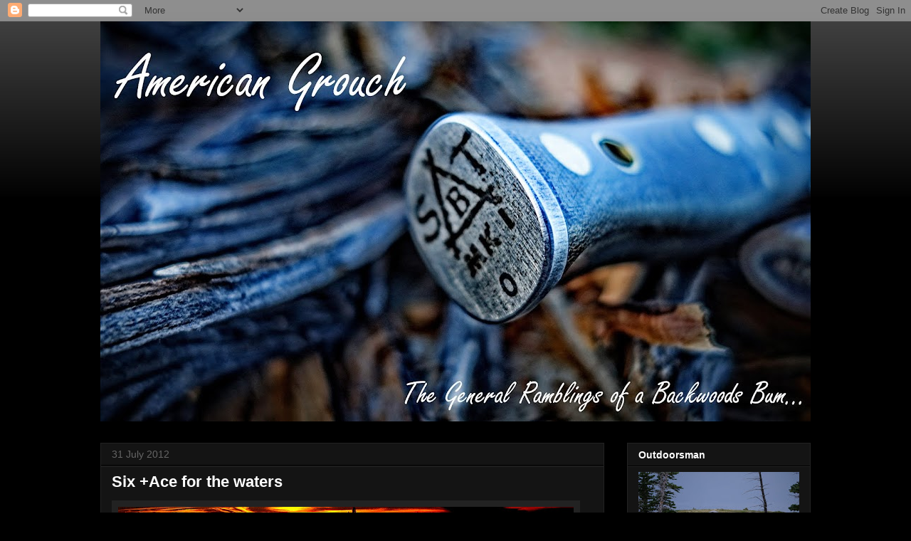

--- FILE ---
content_type: text/html; charset=UTF-8
request_url: http://www.americangrouch.com/2012/07/
body_size: 28603
content:
<!DOCTYPE html>
<html class='v2' dir='ltr' lang='en'>
<head>
<link href='https://www.blogger.com/static/v1/widgets/335934321-css_bundle_v2.css' rel='stylesheet' type='text/css'/>
<meta content='width=1100' name='viewport'/>
<meta content='text/html; charset=UTF-8' http-equiv='Content-Type'/>
<meta content='blogger' name='generator'/>
<link href='http://www.americangrouch.com/favicon.ico' rel='icon' type='image/x-icon'/>
<link href='http://www.americangrouch.com/2012/07/' rel='canonical'/>
<link rel="alternate" type="application/atom+xml" title="American Grouch - Atom" href="http://www.americangrouch.com/feeds/posts/default" />
<link rel="alternate" type="application/rss+xml" title="American Grouch - RSS" href="http://www.americangrouch.com/feeds/posts/default?alt=rss" />
<link rel="service.post" type="application/atom+xml" title="American Grouch - Atom" href="https://www.blogger.com/feeds/5366762006352832473/posts/default" />
<!--Can't find substitution for tag [blog.ieCssRetrofitLinks]-->
<meta content='http://www.americangrouch.com/2012/07/' property='og:url'/>
<meta content='American Grouch' property='og:title'/>
<meta content='General Ramblings of a Backwoods Bum
' property='og:description'/>
<title>American Grouch: July 2012</title>
<style id='page-skin-1' type='text/css'><!--
/*
-----------------------------------------------
Blogger Template Style
Name:     Awesome Inc.
Designer: Tina Chen
URL:      tinachen.org
----------------------------------------------- */
/* Content
----------------------------------------------- */
body {
font: normal normal 13px Arial, Tahoma, Helvetica, FreeSans, sans-serif;
color: #ffffff;
background: #000000 url(//www.blogblog.com/1kt/awesomeinc/body_background_dark.png) no-repeat scroll top left;
}
html body .content-outer {
min-width: 0;
max-width: 100%;
width: 100%;
}
a:link {
text-decoration: none;
color: #888888;
}
a:visited {
text-decoration: none;
color: #444444;
}
a:hover {
text-decoration: underline;
color: #cccccc;
}
.body-fauxcolumn-outer .cap-top {
position: absolute;
z-index: 1;
height: 276px;
width: 100%;
background: transparent url(//www.blogblog.com/1kt/awesomeinc/body_gradient_dark.png) repeat-x scroll top left;
_background-image: none;
}
/* Columns
----------------------------------------------- */
.content-inner {
padding: 0;
}
.header-inner .section {
margin: 0 16px;
}
.tabs-inner .section {
margin: 0 16px;
}
.main-inner {
padding-top: 30px;
}
.main-inner .column-center-inner,
.main-inner .column-left-inner,
.main-inner .column-right-inner {
padding: 0 5px;
}
*+html body .main-inner .column-center-inner {
margin-top: -30px;
}
#layout .main-inner .column-center-inner {
margin-top: 0;
}
/* Header
----------------------------------------------- */
.header-outer {
margin: 0 0 0 0;
background: transparent none repeat scroll 0 0;
}
.Header h1 {
font: normal bold 40px Arial, Tahoma, Helvetica, FreeSans, sans-serif;
color: #ffffff;
text-shadow: 0 0 -1px #000000;
}
.Header h1 a {
color: #ffffff;
}
.Header .description {
font: normal normal 14px Arial, Tahoma, Helvetica, FreeSans, sans-serif;
color: #ffffff;
}
.header-inner .Header .titlewrapper,
.header-inner .Header .descriptionwrapper {
padding-left: 0;
padding-right: 0;
margin-bottom: 0;
}
.header-inner .Header .titlewrapper {
padding-top: 22px;
}
/* Tabs
----------------------------------------------- */
.tabs-outer {
overflow: hidden;
position: relative;
background: #141414 none repeat scroll 0 0;
}
#layout .tabs-outer {
overflow: visible;
}
.tabs-cap-top, .tabs-cap-bottom {
position: absolute;
width: 100%;
border-top: 1px solid #222222;
}
.tabs-cap-bottom {
bottom: 0;
}
.tabs-inner .widget li a {
display: inline-block;
margin: 0;
padding: .6em 1.5em;
font: normal bold 14px Arial, Tahoma, Helvetica, FreeSans, sans-serif;
color: #ffffff;
border-top: 1px solid #222222;
border-bottom: 1px solid #222222;
border-left: 1px solid #222222;
height: 16px;
line-height: 16px;
}
.tabs-inner .widget li:last-child a {
border-right: 1px solid #222222;
}
.tabs-inner .widget li.selected a, .tabs-inner .widget li a:hover {
background: #444444 none repeat-x scroll 0 -100px;
color: #ffffff;
}
/* Headings
----------------------------------------------- */
h2 {
font: normal bold 14px Arial, Tahoma, Helvetica, FreeSans, sans-serif;
color: #ffffff;
}
/* Widgets
----------------------------------------------- */
.main-inner .section {
margin: 0 27px;
padding: 0;
}
.main-inner .column-left-outer,
.main-inner .column-right-outer {
margin-top: 0;
}
#layout .main-inner .column-left-outer,
#layout .main-inner .column-right-outer {
margin-top: 0;
}
.main-inner .column-left-inner,
.main-inner .column-right-inner {
background: transparent none repeat 0 0;
-moz-box-shadow: 0 0 0 rgba(0, 0, 0, .2);
-webkit-box-shadow: 0 0 0 rgba(0, 0, 0, .2);
-goog-ms-box-shadow: 0 0 0 rgba(0, 0, 0, .2);
box-shadow: 0 0 0 rgba(0, 0, 0, .2);
-moz-border-radius: 0;
-webkit-border-radius: 0;
-goog-ms-border-radius: 0;
border-radius: 0;
}
#layout .main-inner .column-left-inner,
#layout .main-inner .column-right-inner {
margin-top: 0;
}
.sidebar .widget {
font: normal normal 14px Arial, Tahoma, Helvetica, FreeSans, sans-serif;
color: #ffffff;
}
.sidebar .widget a:link {
color: #888888;
}
.sidebar .widget a:visited {
color: #444444;
}
.sidebar .widget a:hover {
color: #cccccc;
}
.sidebar .widget h2 {
text-shadow: 0 0 -1px #000000;
}
.main-inner .widget {
background-color: #141414;
border: 1px solid #222222;
padding: 0 15px 15px;
margin: 20px -16px;
-moz-box-shadow: 0 0 0 rgba(0, 0, 0, .2);
-webkit-box-shadow: 0 0 0 rgba(0, 0, 0, .2);
-goog-ms-box-shadow: 0 0 0 rgba(0, 0, 0, .2);
box-shadow: 0 0 0 rgba(0, 0, 0, .2);
-moz-border-radius: 0;
-webkit-border-radius: 0;
-goog-ms-border-radius: 0;
border-radius: 0;
}
.main-inner .widget h2 {
margin: 0 -15px;
padding: .6em 15px .5em;
border-bottom: 1px solid #000000;
}
.footer-inner .widget h2 {
padding: 0 0 .4em;
border-bottom: 1px solid #000000;
}
.main-inner .widget h2 + div, .footer-inner .widget h2 + div {
border-top: 1px solid #222222;
padding-top: 8px;
}
.main-inner .widget .widget-content {
margin: 0 -15px;
padding: 7px 15px 0;
}
.main-inner .widget ul, .main-inner .widget #ArchiveList ul.flat {
margin: -8px -15px 0;
padding: 0;
list-style: none;
}
.main-inner .widget #ArchiveList {
margin: -8px 0 0;
}
.main-inner .widget ul li, .main-inner .widget #ArchiveList ul.flat li {
padding: .5em 15px;
text-indent: 0;
color: #666666;
border-top: 1px solid #222222;
border-bottom: 1px solid #000000;
}
.main-inner .widget #ArchiveList ul li {
padding-top: .25em;
padding-bottom: .25em;
}
.main-inner .widget ul li:first-child, .main-inner .widget #ArchiveList ul.flat li:first-child {
border-top: none;
}
.main-inner .widget ul li:last-child, .main-inner .widget #ArchiveList ul.flat li:last-child {
border-bottom: none;
}
.post-body {
position: relative;
}
.main-inner .widget .post-body ul {
padding: 0 2.5em;
margin: .5em 0;
list-style: disc;
}
.main-inner .widget .post-body ul li {
padding: 0.25em 0;
margin-bottom: .25em;
color: #ffffff;
border: none;
}
.footer-inner .widget ul {
padding: 0;
list-style: none;
}
.widget .zippy {
color: #666666;
}
/* Posts
----------------------------------------------- */
body .main-inner .Blog {
padding: 0;
margin-bottom: 1em;
background-color: transparent;
border: none;
-moz-box-shadow: 0 0 0 rgba(0, 0, 0, 0);
-webkit-box-shadow: 0 0 0 rgba(0, 0, 0, 0);
-goog-ms-box-shadow: 0 0 0 rgba(0, 0, 0, 0);
box-shadow: 0 0 0 rgba(0, 0, 0, 0);
}
.main-inner .section:last-child .Blog:last-child {
padding: 0;
margin-bottom: 1em;
}
.main-inner .widget h2.date-header {
margin: 0 -15px 1px;
padding: 0 0 0 0;
font: normal normal 14px Arial, Tahoma, Helvetica, FreeSans, sans-serif;
color: #666666;
background: transparent none no-repeat scroll top left;
border-top: 0 solid #222222;
border-bottom: 1px solid #000000;
-moz-border-radius-topleft: 0;
-moz-border-radius-topright: 0;
-webkit-border-top-left-radius: 0;
-webkit-border-top-right-radius: 0;
border-top-left-radius: 0;
border-top-right-radius: 0;
position: static;
bottom: 100%;
right: 15px;
text-shadow: 0 0 -1px #000000;
}
.main-inner .widget h2.date-header span {
font: normal normal 14px Arial, Tahoma, Helvetica, FreeSans, sans-serif;
display: block;
padding: .5em 15px;
border-left: 0 solid #222222;
border-right: 0 solid #222222;
}
.date-outer {
position: relative;
margin: 30px 0 20px;
padding: 0 15px;
background-color: #141414;
border: 1px solid #222222;
-moz-box-shadow: 0 0 0 rgba(0, 0, 0, .2);
-webkit-box-shadow: 0 0 0 rgba(0, 0, 0, .2);
-goog-ms-box-shadow: 0 0 0 rgba(0, 0, 0, .2);
box-shadow: 0 0 0 rgba(0, 0, 0, .2);
-moz-border-radius: 0;
-webkit-border-radius: 0;
-goog-ms-border-radius: 0;
border-radius: 0;
}
.date-outer:first-child {
margin-top: 0;
}
.date-outer:last-child {
margin-bottom: 20px;
-moz-border-radius-bottomleft: 0;
-moz-border-radius-bottomright: 0;
-webkit-border-bottom-left-radius: 0;
-webkit-border-bottom-right-radius: 0;
-goog-ms-border-bottom-left-radius: 0;
-goog-ms-border-bottom-right-radius: 0;
border-bottom-left-radius: 0;
border-bottom-right-radius: 0;
}
.date-posts {
margin: 0 -15px;
padding: 0 15px;
clear: both;
}
.post-outer, .inline-ad {
border-top: 1px solid #222222;
margin: 0 -15px;
padding: 15px 15px;
}
.post-outer {
padding-bottom: 10px;
}
.post-outer:first-child {
padding-top: 0;
border-top: none;
}
.post-outer:last-child, .inline-ad:last-child {
border-bottom: none;
}
.post-body {
position: relative;
}
.post-body img {
padding: 8px;
background: #222222;
border: 1px solid transparent;
-moz-box-shadow: 0 0 0 rgba(0, 0, 0, .2);
-webkit-box-shadow: 0 0 0 rgba(0, 0, 0, .2);
box-shadow: 0 0 0 rgba(0, 0, 0, .2);
-moz-border-radius: 0;
-webkit-border-radius: 0;
border-radius: 0;
}
h3.post-title, h4 {
font: normal bold 22px Arial, Tahoma, Helvetica, FreeSans, sans-serif;
color: #ffffff;
}
h3.post-title a {
font: normal bold 22px Arial, Tahoma, Helvetica, FreeSans, sans-serif;
color: #ffffff;
}
h3.post-title a:hover {
color: #cccccc;
text-decoration: underline;
}
.post-header {
margin: 0 0 1em;
}
.post-body {
line-height: 1.4;
}
.post-outer h2 {
color: #ffffff;
}
.post-footer {
margin: 1.5em 0 0;
}
#blog-pager {
padding: 15px;
font-size: 120%;
background-color: #141414;
border: 1px solid #222222;
-moz-box-shadow: 0 0 0 rgba(0, 0, 0, .2);
-webkit-box-shadow: 0 0 0 rgba(0, 0, 0, .2);
-goog-ms-box-shadow: 0 0 0 rgba(0, 0, 0, .2);
box-shadow: 0 0 0 rgba(0, 0, 0, .2);
-moz-border-radius: 0;
-webkit-border-radius: 0;
-goog-ms-border-radius: 0;
border-radius: 0;
-moz-border-radius-topleft: 0;
-moz-border-radius-topright: 0;
-webkit-border-top-left-radius: 0;
-webkit-border-top-right-radius: 0;
-goog-ms-border-top-left-radius: 0;
-goog-ms-border-top-right-radius: 0;
border-top-left-radius: 0;
border-top-right-radius-topright: 0;
margin-top: 1em;
}
.blog-feeds, .post-feeds {
margin: 1em 0;
text-align: center;
color: #ffffff;
}
.blog-feeds a, .post-feeds a {
color: #888888;
}
.blog-feeds a:visited, .post-feeds a:visited {
color: #444444;
}
.blog-feeds a:hover, .post-feeds a:hover {
color: #cccccc;
}
.post-outer .comments {
margin-top: 2em;
}
/* Comments
----------------------------------------------- */
.comments .comments-content .icon.blog-author {
background-repeat: no-repeat;
background-image: url([data-uri]);
}
.comments .comments-content .loadmore a {
border-top: 1px solid #222222;
border-bottom: 1px solid #222222;
}
.comments .continue {
border-top: 2px solid #222222;
}
/* Footer
----------------------------------------------- */
.footer-outer {
margin: -0 0 -1px;
padding: 0 0 0;
color: #ffffff;
overflow: hidden;
}
.footer-fauxborder-left {
border-top: 1px solid #222222;
background: #141414 none repeat scroll 0 0;
-moz-box-shadow: 0 0 0 rgba(0, 0, 0, .2);
-webkit-box-shadow: 0 0 0 rgba(0, 0, 0, .2);
-goog-ms-box-shadow: 0 0 0 rgba(0, 0, 0, .2);
box-shadow: 0 0 0 rgba(0, 0, 0, .2);
margin: 0 -0;
}
/* Mobile
----------------------------------------------- */
body.mobile {
background-size: auto;
}
.mobile .body-fauxcolumn-outer {
background: transparent none repeat scroll top left;
}
*+html body.mobile .main-inner .column-center-inner {
margin-top: 0;
}
.mobile .main-inner .widget {
padding: 0 0 15px;
}
.mobile .main-inner .widget h2 + div,
.mobile .footer-inner .widget h2 + div {
border-top: none;
padding-top: 0;
}
.mobile .footer-inner .widget h2 {
padding: 0.5em 0;
border-bottom: none;
}
.mobile .main-inner .widget .widget-content {
margin: 0;
padding: 7px 0 0;
}
.mobile .main-inner .widget ul,
.mobile .main-inner .widget #ArchiveList ul.flat {
margin: 0 -15px 0;
}
.mobile .main-inner .widget h2.date-header {
right: 0;
}
.mobile .date-header span {
padding: 0.4em 0;
}
.mobile .date-outer:first-child {
margin-bottom: 0;
border: 1px solid #222222;
-moz-border-radius-topleft: 0;
-moz-border-radius-topright: 0;
-webkit-border-top-left-radius: 0;
-webkit-border-top-right-radius: 0;
-goog-ms-border-top-left-radius: 0;
-goog-ms-border-top-right-radius: 0;
border-top-left-radius: 0;
border-top-right-radius: 0;
}
.mobile .date-outer {
border-color: #222222;
border-width: 0 1px 1px;
}
.mobile .date-outer:last-child {
margin-bottom: 0;
}
.mobile .main-inner {
padding: 0;
}
.mobile .header-inner .section {
margin: 0;
}
.mobile .post-outer, .mobile .inline-ad {
padding: 5px 0;
}
.mobile .tabs-inner .section {
margin: 0 10px;
}
.mobile .main-inner .widget h2 {
margin: 0;
padding: 0;
}
.mobile .main-inner .widget h2.date-header span {
padding: 0;
}
.mobile .main-inner .widget .widget-content {
margin: 0;
padding: 7px 0 0;
}
.mobile #blog-pager {
border: 1px solid transparent;
background: #141414 none repeat scroll 0 0;
}
.mobile .main-inner .column-left-inner,
.mobile .main-inner .column-right-inner {
background: transparent none repeat 0 0;
-moz-box-shadow: none;
-webkit-box-shadow: none;
-goog-ms-box-shadow: none;
box-shadow: none;
}
.mobile .date-posts {
margin: 0;
padding: 0;
}
.mobile .footer-fauxborder-left {
margin: 0;
border-top: inherit;
}
.mobile .main-inner .section:last-child .Blog:last-child {
margin-bottom: 0;
}
.mobile-index-contents {
color: #ffffff;
}
.mobile .mobile-link-button {
background: #888888 none repeat scroll 0 0;
}
.mobile-link-button a:link, .mobile-link-button a:visited {
color: #ffffff;
}
.mobile .tabs-inner .PageList .widget-content {
background: transparent;
border-top: 1px solid;
border-color: #222222;
color: #ffffff;
}
.mobile .tabs-inner .PageList .widget-content .pagelist-arrow {
border-left: 1px solid #222222;
}

--></style>
<style id='template-skin-1' type='text/css'><!--
body {
min-width: 1030px;
}
.content-outer, .content-fauxcolumn-outer, .region-inner {
min-width: 1030px;
max-width: 1030px;
_width: 1030px;
}
.main-inner .columns {
padding-left: 0px;
padding-right: 290px;
}
.main-inner .fauxcolumn-center-outer {
left: 0px;
right: 290px;
/* IE6 does not respect left and right together */
_width: expression(this.parentNode.offsetWidth -
parseInt("0px") -
parseInt("290px") + 'px');
}
.main-inner .fauxcolumn-left-outer {
width: 0px;
}
.main-inner .fauxcolumn-right-outer {
width: 290px;
}
.main-inner .column-left-outer {
width: 0px;
right: 100%;
margin-left: -0px;
}
.main-inner .column-right-outer {
width: 290px;
margin-right: -290px;
}
#layout {
min-width: 0;
}
#layout .content-outer {
min-width: 0;
width: 800px;
}
#layout .region-inner {
min-width: 0;
width: auto;
}
body#layout div.add_widget {
padding: 8px;
}
body#layout div.add_widget a {
margin-left: 32px;
}
--></style>
<script type='text/javascript'>
        (function(i,s,o,g,r,a,m){i['GoogleAnalyticsObject']=r;i[r]=i[r]||function(){
        (i[r].q=i[r].q||[]).push(arguments)},i[r].l=1*new Date();a=s.createElement(o),
        m=s.getElementsByTagName(o)[0];a.async=1;a.src=g;m.parentNode.insertBefore(a,m)
        })(window,document,'script','https://www.google-analytics.com/analytics.js','ga');
        ga('create', 'UA-27216446-1', 'auto', 'blogger');
        ga('blogger.send', 'pageview');
      </script>
<link href='https://www.blogger.com/dyn-css/authorization.css?targetBlogID=5366762006352832473&amp;zx=a592788e-f4f7-48ee-b815-16c06a502e72' media='none' onload='if(media!=&#39;all&#39;)media=&#39;all&#39;' rel='stylesheet'/><noscript><link href='https://www.blogger.com/dyn-css/authorization.css?targetBlogID=5366762006352832473&amp;zx=a592788e-f4f7-48ee-b815-16c06a502e72' rel='stylesheet'/></noscript>
<meta name='google-adsense-platform-account' content='ca-host-pub-1556223355139109'/>
<meta name='google-adsense-platform-domain' content='blogspot.com'/>

<!-- data-ad-client=ca-pub-1277579200974273 -->

</head>
<body class='loading variant-dark'>
<div class='navbar section' id='navbar' name='Navbar'><div class='widget Navbar' data-version='1' id='Navbar1'><script type="text/javascript">
    function setAttributeOnload(object, attribute, val) {
      if(window.addEventListener) {
        window.addEventListener('load',
          function(){ object[attribute] = val; }, false);
      } else {
        window.attachEvent('onload', function(){ object[attribute] = val; });
      }
    }
  </script>
<div id="navbar-iframe-container"></div>
<script type="text/javascript" src="https://apis.google.com/js/platform.js"></script>
<script type="text/javascript">
      gapi.load("gapi.iframes:gapi.iframes.style.bubble", function() {
        if (gapi.iframes && gapi.iframes.getContext) {
          gapi.iframes.getContext().openChild({
              url: 'https://www.blogger.com/navbar/5366762006352832473?origin\x3dhttp://www.americangrouch.com',
              where: document.getElementById("navbar-iframe-container"),
              id: "navbar-iframe"
          });
        }
      });
    </script><script type="text/javascript">
(function() {
var script = document.createElement('script');
script.type = 'text/javascript';
script.src = '//pagead2.googlesyndication.com/pagead/js/google_top_exp.js';
var head = document.getElementsByTagName('head')[0];
if (head) {
head.appendChild(script);
}})();
</script>
</div></div>
<div class='body-fauxcolumns'>
<div class='fauxcolumn-outer body-fauxcolumn-outer'>
<div class='cap-top'>
<div class='cap-left'></div>
<div class='cap-right'></div>
</div>
<div class='fauxborder-left'>
<div class='fauxborder-right'></div>
<div class='fauxcolumn-inner'>
</div>
</div>
<div class='cap-bottom'>
<div class='cap-left'></div>
<div class='cap-right'></div>
</div>
</div>
</div>
<div class='content'>
<div class='content-fauxcolumns'>
<div class='fauxcolumn-outer content-fauxcolumn-outer'>
<div class='cap-top'>
<div class='cap-left'></div>
<div class='cap-right'></div>
</div>
<div class='fauxborder-left'>
<div class='fauxborder-right'></div>
<div class='fauxcolumn-inner'>
</div>
</div>
<div class='cap-bottom'>
<div class='cap-left'></div>
<div class='cap-right'></div>
</div>
</div>
</div>
<div class='content-outer'>
<div class='content-cap-top cap-top'>
<div class='cap-left'></div>
<div class='cap-right'></div>
</div>
<div class='fauxborder-left content-fauxborder-left'>
<div class='fauxborder-right content-fauxborder-right'></div>
<div class='content-inner'>
<header>
<div class='header-outer'>
<div class='header-cap-top cap-top'>
<div class='cap-left'></div>
<div class='cap-right'></div>
</div>
<div class='fauxborder-left header-fauxborder-left'>
<div class='fauxborder-right header-fauxborder-right'></div>
<div class='region-inner header-inner'>
<div class='header section' id='header' name='Header'><div class='widget Header' data-version='1' id='Header1'>
<div id='header-inner'>
<a href='http://www.americangrouch.com/' style='display: block'>
<img alt='American Grouch' height='562px; ' id='Header1_headerimg' src='https://blogger.googleusercontent.com/img/b/R29vZ2xl/AVvXsEiNCjdRwFDmq1CeIdLZojjFZXpi5QTKiQlqVE0g4jd9ELns_hkbpPL1k_Bj6HNFtwioNkleED9aWKuS8rmswM4PJ2FJUG4RxqLkCIcZo3iNPoBTNRonNAGjtQjXl8V7-0G2MJ8z-dNzBfQ/s998/New+Header.jpg' style='display: block' width='998px; '/>
</a>
</div>
</div></div>
</div>
</div>
<div class='header-cap-bottom cap-bottom'>
<div class='cap-left'></div>
<div class='cap-right'></div>
</div>
</div>
</header>
<div class='tabs-outer'>
<div class='tabs-cap-top cap-top'>
<div class='cap-left'></div>
<div class='cap-right'></div>
</div>
<div class='fauxborder-left tabs-fauxborder-left'>
<div class='fauxborder-right tabs-fauxborder-right'></div>
<div class='region-inner tabs-inner'>
<div class='tabs no-items section' id='crosscol' name='Cross-Column'></div>
<div class='tabs no-items section' id='crosscol-overflow' name='Cross-Column 2'></div>
</div>
</div>
<div class='tabs-cap-bottom cap-bottom'>
<div class='cap-left'></div>
<div class='cap-right'></div>
</div>
</div>
<div class='main-outer'>
<div class='main-cap-top cap-top'>
<div class='cap-left'></div>
<div class='cap-right'></div>
</div>
<div class='fauxborder-left main-fauxborder-left'>
<div class='fauxborder-right main-fauxborder-right'></div>
<div class='region-inner main-inner'>
<div class='columns fauxcolumns'>
<div class='fauxcolumn-outer fauxcolumn-center-outer'>
<div class='cap-top'>
<div class='cap-left'></div>
<div class='cap-right'></div>
</div>
<div class='fauxborder-left'>
<div class='fauxborder-right'></div>
<div class='fauxcolumn-inner'>
</div>
</div>
<div class='cap-bottom'>
<div class='cap-left'></div>
<div class='cap-right'></div>
</div>
</div>
<div class='fauxcolumn-outer fauxcolumn-left-outer'>
<div class='cap-top'>
<div class='cap-left'></div>
<div class='cap-right'></div>
</div>
<div class='fauxborder-left'>
<div class='fauxborder-right'></div>
<div class='fauxcolumn-inner'>
</div>
</div>
<div class='cap-bottom'>
<div class='cap-left'></div>
<div class='cap-right'></div>
</div>
</div>
<div class='fauxcolumn-outer fauxcolumn-right-outer'>
<div class='cap-top'>
<div class='cap-left'></div>
<div class='cap-right'></div>
</div>
<div class='fauxborder-left'>
<div class='fauxborder-right'></div>
<div class='fauxcolumn-inner'>
</div>
</div>
<div class='cap-bottom'>
<div class='cap-left'></div>
<div class='cap-right'></div>
</div>
</div>
<!-- corrects IE6 width calculation -->
<div class='columns-inner'>
<div class='column-center-outer'>
<div class='column-center-inner'>
<div class='main section' id='main' name='Main'><div class='widget Blog' data-version='1' id='Blog1'>
<div class='blog-posts hfeed'>

          <div class="date-outer">
        
<h2 class='date-header'><span>31 July 2012</span></h2>

          <div class="date-posts">
        
<div class='post-outer'>
<div class='post hentry uncustomized-post-template' itemprop='blogPost' itemscope='itemscope' itemtype='http://schema.org/BlogPosting'>
<meta content='https://blogger.googleusercontent.com/img/b/R29vZ2xl/AVvXsEi4cZ1gmKqbZ6lT0tLejeRzZZfEL-4IPR1yEJTlvuN-w5eFNNuEcyrG2LJnrhOULh5nNGWR3E25Rr0qlIcqNKLPhIvL5vubyfyNumht2OcH73QNMBrEUWLdP2HgyCpKa_GDwy5OXHfE-b8/s640/409.jpg' itemprop='image_url'/>
<meta content='5366762006352832473' itemprop='blogId'/>
<meta content='2045532171251713932' itemprop='postId'/>
<a name='2045532171251713932'></a>
<h3 class='post-title entry-title' itemprop='name'>
<a href='http://www.americangrouch.com/2012/07/six-ace-for-waters.html'>Six +Ace for the waters</a>
</h3>
<div class='post-header'>
<div class='post-header-line-1'></div>
</div>
<div class='post-body entry-content' id='post-body-2045532171251713932' itemprop='description articleBody'>
<div dir="ltr" style="text-align: left;" trbidi="on">
<div class="separator" style="clear: both; text-align: center;">
<a href="https://blogger.googleusercontent.com/img/b/R29vZ2xl/AVvXsEi4cZ1gmKqbZ6lT0tLejeRzZZfEL-4IPR1yEJTlvuN-w5eFNNuEcyrG2LJnrhOULh5nNGWR3E25Rr0qlIcqNKLPhIvL5vubyfyNumht2OcH73QNMBrEUWLdP2HgyCpKa_GDwy5OXHfE-b8/s1600/409.jpg" imageanchor="1" style="clear: left; float: left; margin-bottom: 1em; margin-right: 1em;"><img border="0" height="97" src="https://blogger.googleusercontent.com/img/b/R29vZ2xl/AVvXsEi4cZ1gmKqbZ6lT0tLejeRzZZfEL-4IPR1yEJTlvuN-w5eFNNuEcyrG2LJnrhOULh5nNGWR3E25Rr0qlIcqNKLPhIvL5vubyfyNumht2OcH73QNMBrEUWLdP2HgyCpKa_GDwy5OXHfE-b8/s640/409.jpg" width="640" /></a></div>
<br />
Trips to the Boundary Waters Wilderness area are always an adventure, this year was no exception. Initially planned as a whole family affair some last minute changes saw my wife and youngest boy staying home. At just shy of eighteen months and my wife not feeling top shelf it was decided to roll with my four other children, a good family friend, and Ace the new family dog.<br />
<br />
<div class="separator" style="clear: both; text-align: center;">
</div>
<a href="https://blogger.googleusercontent.com/img/b/R29vZ2xl/AVvXsEhEnfHqWEtc5cMFuzqRUigsAhaRXfXYg65Hh9xIhyphenhyphen_0Psw-hrxH-LV9ACAdm3w5XXEh05MTuFaoxhgS5srXonpGAk4uyUEGg6MibKpW91sC6HcS51IgFWS7Xzfdu49RW_peCbDTJXj3eOo/s1600/429.jpg" imageanchor="1" style="clear: left; float: left; margin-bottom: 1em; margin-right: 1em;"><img border="0" height="155" src="https://blogger.googleusercontent.com/img/b/R29vZ2xl/AVvXsEhEnfHqWEtc5cMFuzqRUigsAhaRXfXYg65Hh9xIhyphenhyphen_0Psw-hrxH-LV9ACAdm3w5XXEh05MTuFaoxhgS5srXonpGAk4uyUEGg6MibKpW91sC6HcS51IgFWS7Xzfdu49RW_peCbDTJXj3eOo/s320/429.jpg" width="320" /></a>Also something of a times they are a'changing moment, my eldest daughter will turn eighteen this winter and will likely fly the coup soon after. Time passes us by unnoticed for the most part, then it squeezes our hearts with the sudden realization of just how much has passed. I remember taking her canoeing when she was an infant, and now she's about to set forth on her own journey, her life her own.<br />
<br />
<br />
<br />
The weather reports were favorable, for the most part. I knew going in that rain and thunderstorms were possible, I've weathered storms in the BWCAW before, my kids are robust and our shelters have proven up to the task in the past.<br />
<br />
<div class="separator" style="clear: both; text-align: center;">
<a href="https://blogger.googleusercontent.com/img/b/R29vZ2xl/AVvXsEiTzL4PzpyT4DW1AHGiJ175iVAvHlmfGTZPLMWphI31JM34lbtVpQTD3hRS3a2w2t-d7h_FNUZ6rse1cGypTwsDErsp6TnAALsnpVs4Y7I1gZzEqLGOxRATRnczAe2BJzP0L8KmUlf2Kac/s1600/318.jpg" imageanchor="1" style="clear: left; float: left; margin-bottom: 1em; margin-right: 1em;"><img border="0" height="284" src="https://blogger.googleusercontent.com/img/b/R29vZ2xl/AVvXsEiTzL4PzpyT4DW1AHGiJ175iVAvHlmfGTZPLMWphI31JM34lbtVpQTD3hRS3a2w2t-d7h_FNUZ6rse1cGypTwsDErsp6TnAALsnpVs4Y7I1gZzEqLGOxRATRnczAe2BJzP0L8KmUlf2Kac/s640/318.jpg" width="640" /></a></div>
<br />
<br />
<br />
<br />
<br />
<br />
<br />
<br />
<br />
<br />
<br />
<br />
<br />
<br />
<br />
I've found the beauty of the Boundary Waters to always exceed the best descriptions, no matter the talent of the wordsmith, mere words cannot do it justice.<br />
<br />
<div class="separator" style="clear: both; text-align: center;">
<a href="https://blogger.googleusercontent.com/img/b/R29vZ2xl/AVvXsEgqz3m3R1tgNk8xO57zxS3ZFI65ecdICLL-JjjzzPu_8ArJii739jtC97p-GAgRWZ8-l9CN9XtxHivL3rY_cHskipnK8iuDmdn6GxoBwh5NqAxSbfpfFRRv6_vEE2x-OcVU4qeUX7Iw_Cs/s1600/037.jpg" imageanchor="1" style="clear: left; float: left; margin-bottom: 1em; margin-right: 1em;"><img border="0" height="424" src="https://blogger.googleusercontent.com/img/b/R29vZ2xl/AVvXsEgqz3m3R1tgNk8xO57zxS3ZFI65ecdICLL-JjjzzPu_8ArJii739jtC97p-GAgRWZ8-l9CN9XtxHivL3rY_cHskipnK8iuDmdn6GxoBwh5NqAxSbfpfFRRv6_vEE2x-OcVU4qeUX7Iw_Cs/s640/037.jpg" width="640" /></a></div>
<br />
<div class="separator" style="clear: both; text-align: center;">
<a href="https://blogger.googleusercontent.com/img/b/R29vZ2xl/AVvXsEiAPmY-4Utc-8SaZIUD-xmo4ptH2kZ6a-_WONyUNPWgqafDHNLD6g6xe854raUpavm0YY-xfebZ6aSIzpmaMuDGp_lw4ROnS-FxCuRV2PG6DreIF9MWoxA7TgOasCD3z6-FaixKW8RaU-A/s1600/045.jpg" imageanchor="1" style="clear: left; float: left; margin-bottom: 1em; margin-right: 1em;"><img border="0" height="424" src="https://blogger.googleusercontent.com/img/b/R29vZ2xl/AVvXsEiAPmY-4Utc-8SaZIUD-xmo4ptH2kZ6a-_WONyUNPWgqafDHNLD6g6xe854raUpavm0YY-xfebZ6aSIzpmaMuDGp_lw4ROnS-FxCuRV2PG6DreIF9MWoxA7TgOasCD3z6-FaixKW8RaU-A/s640/045.jpg" width="640" /></a></div>
<br />
<div class="separator" style="clear: both; text-align: center;">
<a href="https://blogger.googleusercontent.com/img/b/R29vZ2xl/AVvXsEjR7_8FedNxPenBNMDmhW6RJD0XeGPxpP_idRvjUGmP8HeANp2G2t0a2-2aZWuhFEnGFQ_E1XC33rgJDkQinOY1g3ivQXEVuBgeWQAsEOF_eXQLrPaDakBMXz_eKWD1pi1qaYmRJJ6mE4g/s1600/080.jpg" imageanchor="1" style="clear: left; float: left; margin-bottom: 1em; margin-right: 1em;"><img border="0" height="424" src="https://blogger.googleusercontent.com/img/b/R29vZ2xl/AVvXsEjR7_8FedNxPenBNMDmhW6RJD0XeGPxpP_idRvjUGmP8HeANp2G2t0a2-2aZWuhFEnGFQ_E1XC33rgJDkQinOY1g3ivQXEVuBgeWQAsEOF_eXQLrPaDakBMXz_eKWD1pi1qaYmRJJ6mE4g/s640/080.jpg" width="640" /></a></div>
<br />
<div class="separator" style="clear: both; text-align: center;">
<a href="https://blogger.googleusercontent.com/img/b/R29vZ2xl/AVvXsEhuXss-5teQmU6jEaFnGnYIJdy68lqAhbGTiOOC5XKEu1q8TbjojTrCCvqsJChH01_TZZGv6pudRt9YLnVCDjmplAPvfSUUSgIpFiLnQslE3kTUEN_GycHHrK-9I4WaA7AM8LZsCJwXHwY/s1600/196.jpg" imageanchor="1" style="clear: left; float: left; margin-bottom: 1em; margin-right: 1em;"><img border="0" height="268" src="https://blogger.googleusercontent.com/img/b/R29vZ2xl/AVvXsEhuXss-5teQmU6jEaFnGnYIJdy68lqAhbGTiOOC5XKEu1q8TbjojTrCCvqsJChH01_TZZGv6pudRt9YLnVCDjmplAPvfSUUSgIpFiLnQslE3kTUEN_GycHHrK-9I4WaA7AM8LZsCJwXHwY/s640/196.jpg" width="640" /></a></div>
<br />
<br />
<br />
<br />
<br />
<br />
<br />
<br />
<br />
<br />
<br />
<br />
<br />
<br />
<br />
As is a tradition for us, food is always big part of our trips. Paddling and portaging is a lot of work, appetites grow large, much anticipation around the fire grates in the late afternoon. First meal of the trip, venison and rice with beef and beans. No matter how much you cook, it never seems to be enough!<br />
<br />
<div class="separator" style="clear: both; text-align: center;">
<a href="https://blogger.googleusercontent.com/img/b/R29vZ2xl/AVvXsEgQ1gW-pUvyGdoY_8Ly1_ESmhdz-oMhRW6AqXwPiJqJBAn7aZTcijK7xpAk8MOudzvULmmdhUOT16cB0vD8x-kvngtAEg2_LGbYhHDjdPnQsqiQlfev9h44eWKigVB7IIG2qd9_38SRMRM/s1600/208.jpg" imageanchor="1" style="clear: left; float: left; margin-bottom: 1em; margin-right: 1em;"><img border="0" height="424" src="https://blogger.googleusercontent.com/img/b/R29vZ2xl/AVvXsEgQ1gW-pUvyGdoY_8Ly1_ESmhdz-oMhRW6AqXwPiJqJBAn7aZTcijK7xpAk8MOudzvULmmdhUOT16cB0vD8x-kvngtAEg2_LGbYhHDjdPnQsqiQlfev9h44eWKigVB7IIG2qd9_38SRMRM/s640/208.jpg" width="640" /></a></div>
<br />
<br />
<br />
<br />
<br />
<br />
<br />
<br />
<br />
<br />
<br />
<br />
<br />
<br />
<br />
<br />
<br />
<br />
<br />
<br />
<br />
<br />
Ace is still adapting to his new North Woods home, having come from Georgia by way of a group of volunteers all the way up here. It's clear to me he was primarily a house dog and not much accustomed to the wilder places. At first he was reluctant to drink from the lakes, I actually had to put water in a pot. Pretty strange, but by the end of the trip he was doing just fine. Watching him read the wind with his nose was interesting, you could tell he was smelling things he'd never smelled before.<br />
<br />
<div class="separator" style="clear: both; text-align: center;">
<a href="https://blogger.googleusercontent.com/img/b/R29vZ2xl/AVvXsEjRJyjXDTUMSpENs-C2I_dtAjW-1rFoE4B8hoXWdm5EDQFjhaen4ob_cJayO3ZD7D0GitrlUkR7QwkWfKy5YnIGejh8uEThrZLtDa_2ThWQ-2RGokZSyNxHufUbrpKs43CFgBx4FV8SGEw/s1600/015.jpg" imageanchor="1" style="clear: left; float: left; margin-bottom: 1em; margin-right: 1em;"><img border="0" height="424" src="https://blogger.googleusercontent.com/img/b/R29vZ2xl/AVvXsEjRJyjXDTUMSpENs-C2I_dtAjW-1rFoE4B8hoXWdm5EDQFjhaen4ob_cJayO3ZD7D0GitrlUkR7QwkWfKy5YnIGejh8uEThrZLtDa_2ThWQ-2RGokZSyNxHufUbrpKs43CFgBx4FV8SGEw/s640/015.jpg" width="640" /></a></div>
<br />
<br />
<br />
<br />
<br />
<br />
<br />
<br />
<br />
<br />
<br />
<br />
<br />
<br />
<br />
<br />
<br />
<br />
<br />
<br />
<br />
<br />
Day two dawned with a breakfast of mankilla bacon, eggs, and more venison. Got to put the fuel in the tank for the day of paddling in front of us. Heading out on the lake on an empty stomach is to be avoided at all cost, wind and wave can strip energy away quickly, an empty tank is a bad thing.<br />
<br />
<div class="separator" style="clear: both; text-align: center;">
<a href="https://blogger.googleusercontent.com/img/b/R29vZ2xl/AVvXsEiufioVC7O3QhDzGwLHfda5lGf-Nh6RRrY7vL6RbeKYNbU-e0n5vNE1YbWDN957eQ-Y39zZgQmJhyx8VukuU65Gnd5hkK7ZjDf47X3lU7uSKYYbgaveStF71IJlwKGQpJsZf8SB8kduM8Q/s1600/057.jpg" imageanchor="1" style="clear: left; float: left; margin-bottom: 1em; margin-right: 1em;"><img border="0" height="424" src="https://blogger.googleusercontent.com/img/b/R29vZ2xl/AVvXsEiufioVC7O3QhDzGwLHfda5lGf-Nh6RRrY7vL6RbeKYNbU-e0n5vNE1YbWDN957eQ-Y39zZgQmJhyx8VukuU65Gnd5hkK7ZjDf47X3lU7uSKYYbgaveStF71IJlwKGQpJsZf8SB8kduM8Q/s640/057.jpg" width="640" /></a></div>
<br />
<br />
<br />
<br />
<br />
<br />
<br />
<br />
<br />
<br />
<br />
<br />
<br />
<br />
<br />
<br />
<br />
<br />
<br />
<br />
<br />
<br />
So with the boys to my old aluminum battle scarred canoe, and I with the girls we set out. We had little to no luck fishing and just took in the sights for the most part.<br />
<br />
<div class="separator" style="clear: both; text-align: center;">
<a href="https://blogger.googleusercontent.com/img/b/R29vZ2xl/AVvXsEhDqI0MVRbcd02czu8IWGd5TjrI-iPvPp_H5VJU_AkxYNFPgW5584-UhDy5txJCPkbboqInwCbKQ97OQ92mYZk83S41Jsjjf0lVbOSRzS_VWWwYF9rJLPhPok-m7Gs8YnQV4gRzxvWuoWQ/s1600/023.jpg" imageanchor="1" style="clear: left; float: left; margin-bottom: 1em; margin-right: 1em;"><img border="0" height="424" src="https://blogger.googleusercontent.com/img/b/R29vZ2xl/AVvXsEhDqI0MVRbcd02czu8IWGd5TjrI-iPvPp_H5VJU_AkxYNFPgW5584-UhDy5txJCPkbboqInwCbKQ97OQ92mYZk83S41Jsjjf0lVbOSRzS_VWWwYF9rJLPhPok-m7Gs8YnQV4gRzxvWuoWQ/s640/023.jpg" width="640" /></a></div>
<br />
<div class="separator" style="clear: both; text-align: center;">
<a href="https://blogger.googleusercontent.com/img/b/R29vZ2xl/AVvXsEggXHcgd_uwZ7Xxqq6OoAEZfK19NwzKuoDrU2gX0seukt7qXJvc0C6M7IO_SdEhkC_zlDArLJCGWtFx6LQGEXGVGejOKs-lzmq5SNE_r1-Y0u2MH98Ti_03ArBKLexIvIF0zdvW6TYmdRc/s1600/062.jpg" imageanchor="1" style="clear: left; float: left; margin-bottom: 1em; margin-right: 1em;"><img border="0" height="424" src="https://blogger.googleusercontent.com/img/b/R29vZ2xl/AVvXsEggXHcgd_uwZ7Xxqq6OoAEZfK19NwzKuoDrU2gX0seukt7qXJvc0C6M7IO_SdEhkC_zlDArLJCGWtFx6LQGEXGVGejOKs-lzmq5SNE_r1-Y0u2MH98Ti_03ArBKLexIvIF0zdvW6TYmdRc/s640/062.jpg" width="640" /></a></div>
<br />
<div class="separator" style="clear: both; text-align: center;">
<a href="https://blogger.googleusercontent.com/img/b/R29vZ2xl/AVvXsEh_TYuh1lQUKC1U4seox_thgtf3sCvZlJdrC7imSbU3xnr92DFfiyoHOykII-sSqMukRsE1s_zR5GUq7WMnmLkkeEkog2kclJNOmpo-JJEYlqozHSkFvJnx7ifyVarN9cQzWDHMu7i0Mjw/s1600/088.jpg" imageanchor="1" style="clear: left; float: left; margin-bottom: 1em; margin-right: 1em;"><img border="0" height="424" src="https://blogger.googleusercontent.com/img/b/R29vZ2xl/AVvXsEh_TYuh1lQUKC1U4seox_thgtf3sCvZlJdrC7imSbU3xnr92DFfiyoHOykII-sSqMukRsE1s_zR5GUq7WMnmLkkeEkog2kclJNOmpo-JJEYlqozHSkFvJnx7ifyVarN9cQzWDHMu7i0Mjw/s640/088.jpg" width="640" /></a></div>
<br />
<div class="separator" style="clear: both; text-align: center;">
<a href="https://blogger.googleusercontent.com/img/b/R29vZ2xl/AVvXsEjk9387T2S-_X9VWCN9mpYmbDtWF3tVZ_wTOq4qF61BXrOvDVFuHPY2eXCxAVVFvRwFXAnMacRUEoAUL7O3mt6OXsSN7WW8_Z6uiKZ9vEO_wceYNERoDyn9asE5Tmvp1M4MsW2QZludwrY/s1600/090.jpg" imageanchor="1" style="clear: left; float: left; margin-bottom: 1em; margin-right: 1em;"><img border="0" height="258" src="https://blogger.googleusercontent.com/img/b/R29vZ2xl/AVvXsEjk9387T2S-_X9VWCN9mpYmbDtWF3tVZ_wTOq4qF61BXrOvDVFuHPY2eXCxAVVFvRwFXAnMacRUEoAUL7O3mt6OXsSN7WW8_Z6uiKZ9vEO_wceYNERoDyn9asE5Tmvp1M4MsW2QZludwrY/s640/090.jpg" width="640" /></a></div>
<br />
<div class="separator" style="clear: both; text-align: center;">
<a href="https://blogger.googleusercontent.com/img/b/R29vZ2xl/AVvXsEgzabYzJkgz3TgrNGQgY1iYYaphaucTVDiqFX7Sl5kZ0EztetcJHsCgkup9_JIrLvdZ_75CYGLqjjiQQKaM90zw96aOZyv970wh0NkKMLD3R2GiL7sxQyfnFTAz8tl3ZsCv23_HoaVkvAY/s1600/110.jpg" imageanchor="1" style="clear: left; float: left; margin-bottom: 1em; margin-right: 1em;"><img border="0" height="136" src="https://blogger.googleusercontent.com/img/b/R29vZ2xl/AVvXsEgzabYzJkgz3TgrNGQgY1iYYaphaucTVDiqFX7Sl5kZ0EztetcJHsCgkup9_JIrLvdZ_75CYGLqjjiQQKaM90zw96aOZyv970wh0NkKMLD3R2GiL7sxQyfnFTAz8tl3ZsCv23_HoaVkvAY/s640/110.jpg" width="640" /></a></div>
<br />
<div class="separator" style="clear: both; text-align: center;">
<a href="https://blogger.googleusercontent.com/img/b/R29vZ2xl/AVvXsEgrRAu0yLQEkVPwS5nYqbLbLbta1OMXAukriEgktvgjotOPzZLTUJ4UeJVa_lj9UmhhOC_WxvQ-QqZtWp0SP-uniNoIKEeo2cxwkPOnvksYSbtVGSIfSTL6Kj9xOt3eC4BnRR2dcmUbeJs/s1600/111.jpg" imageanchor="1" style="clear: left; float: left; margin-bottom: 1em; margin-right: 1em;"><img border="0" height="196" src="https://blogger.googleusercontent.com/img/b/R29vZ2xl/AVvXsEgrRAu0yLQEkVPwS5nYqbLbLbta1OMXAukriEgktvgjotOPzZLTUJ4UeJVa_lj9UmhhOC_WxvQ-QqZtWp0SP-uniNoIKEeo2cxwkPOnvksYSbtVGSIfSTL6Kj9xOt3eC4BnRR2dcmUbeJs/s640/111.jpg" width="640" /></a></div>
<br />
<div class="separator" style="clear: both; text-align: center;">
<a href="https://blogger.googleusercontent.com/img/b/R29vZ2xl/AVvXsEiuHBe-CF-2psl4oZZfZeKige7XnGHfzDlFnDTBYlhr0e9OzXnNYg2rDxRgzd-3LR0AEC210A-7X2r-TsDkV1V1QPOGajeQjwnaXkbgZWMSOu-hjBWg1MviN3utCjwK80GLSEUJFTPrmOU/s1600/113.jpg" imageanchor="1" style="clear: left; float: left; margin-bottom: 1em; margin-right: 1em;"><img border="0" height="282" src="https://blogger.googleusercontent.com/img/b/R29vZ2xl/AVvXsEiuHBe-CF-2psl4oZZfZeKige7XnGHfzDlFnDTBYlhr0e9OzXnNYg2rDxRgzd-3LR0AEC210A-7X2r-TsDkV1V1QPOGajeQjwnaXkbgZWMSOu-hjBWg1MviN3utCjwK80GLSEUJFTPrmOU/s640/113.jpg" width="640" /></a></div>
<br />
<div class="separator" style="clear: both; text-align: center;">
<a href="https://blogger.googleusercontent.com/img/b/R29vZ2xl/AVvXsEiBYGBXivDSOFVrIECGMrJ2T2h_chXGdLiSB4ZrdGSpC44kZKQe_AraK1FlMXGid3LZ0WfEW76XfA9DjZy4wdUpSWvEAJlyB5Uf4VYNbYumgMr3khDhAx1zRInmjVCetxCSljXAIpkGgNw/s1600/119.jpg" imageanchor="1" style="clear: left; float: left; margin-bottom: 1em; margin-right: 1em;"><img border="0" height="156" src="https://blogger.googleusercontent.com/img/b/R29vZ2xl/AVvXsEiBYGBXivDSOFVrIECGMrJ2T2h_chXGdLiSB4ZrdGSpC44kZKQe_AraK1FlMXGid3LZ0WfEW76XfA9DjZy4wdUpSWvEAJlyB5Uf4VYNbYumgMr3khDhAx1zRInmjVCetxCSljXAIpkGgNw/s640/119.jpg" width="640" /></a></div>
<br />
<div class="separator" style="clear: both; text-align: center;">
<a href="https://blogger.googleusercontent.com/img/b/R29vZ2xl/AVvXsEjEcOxQsvHGf7NBHAj2_-De0ol3UYrqH4CxKQWcDnMXlgetER9LuBifcqq28iPAJVEoz8IHH4apWtsyTh9TMCDqW3Y_wAhbMnqywnnmdpRdrfhKqf03PBoJU4UE8K6Lsw7y2lSJLCFZqxI/s1600/121.jpg" imageanchor="1" style="clear: left; float: left; margin-bottom: 1em; margin-right: 1em;"><img border="0" height="424" src="https://blogger.googleusercontent.com/img/b/R29vZ2xl/AVvXsEjEcOxQsvHGf7NBHAj2_-De0ol3UYrqH4CxKQWcDnMXlgetER9LuBifcqq28iPAJVEoz8IHH4apWtsyTh9TMCDqW3Y_wAhbMnqywnnmdpRdrfhKqf03PBoJU4UE8K6Lsw7y2lSJLCFZqxI/s640/121.jpg" width="640" /></a></div>
<br />
<div class="separator" style="clear: both; text-align: center;">
<a href="https://blogger.googleusercontent.com/img/b/R29vZ2xl/AVvXsEiM3f8Pm6iUt1c0jHcPvuKgHLDUDEZ0bsqD7LoRH6CQqR49xLqfFEki7xjBousOIPxVx6BJfDScNQIFukRw2kQrQCF5QAVYNCRi3RfS50fYr9gnhW9H3JU4MfBUHw2IG54wId7PfvzlkKA/s1600/125.jpg" imageanchor="1" style="clear: left; float: left; margin-bottom: 1em; margin-right: 1em;"><img border="0" height="358" src="https://blogger.googleusercontent.com/img/b/R29vZ2xl/AVvXsEiM3f8Pm6iUt1c0jHcPvuKgHLDUDEZ0bsqD7LoRH6CQqR49xLqfFEki7xjBousOIPxVx6BJfDScNQIFukRw2kQrQCF5QAVYNCRi3RfS50fYr9gnhW9H3JU4MfBUHw2IG54wId7PfvzlkKA/s640/125.jpg" width="640" /></a></div>
<br />
<div class="separator" style="clear: both; text-align: center;">
<a href="https://blogger.googleusercontent.com/img/b/R29vZ2xl/AVvXsEh9f-OgrqRBcG1m4STiuZtx4OW7KxhIB2N48y29ob5Keenkmqhk1_GIOur7jLX3s7s4Vn7ND6oForNK5JwH8s9Z65m5Xy1nbMdfIuF3r4S7iNWuEBbmv1Gmy8DMpHfCbZgyWK1yDMWvfnM/s1600/130.jpg" imageanchor="1" style="clear: left; float: left; margin-bottom: 1em; margin-right: 1em;"><img border="0" height="258" src="https://blogger.googleusercontent.com/img/b/R29vZ2xl/AVvXsEh9f-OgrqRBcG1m4STiuZtx4OW7KxhIB2N48y29ob5Keenkmqhk1_GIOur7jLX3s7s4Vn7ND6oForNK5JwH8s9Z65m5Xy1nbMdfIuF3r4S7iNWuEBbmv1Gmy8DMpHfCbZgyWK1yDMWvfnM/s640/130.jpg" width="640" /></a></div>
<br />
<div class="separator" style="clear: both; text-align: center;">
<a href="https://blogger.googleusercontent.com/img/b/R29vZ2xl/AVvXsEgj5tHoCBjsYvNtSI_IBrJygE1XPlt9Ej1Ip-kFcJKqGsJb2QO7DuyNxgfppn9KJmO-nXQ3N3dFb2uNQPJvej3Mcmmez4B59P7uGATanPEf8HOSXutXTVkfF_nDogZIFzskBFg1MXgD2RI/s1600/134.jpg" imageanchor="1" style="clear: left; float: left; margin-bottom: 1em; margin-right: 1em;"><img border="0" height="424" src="https://blogger.googleusercontent.com/img/b/R29vZ2xl/AVvXsEgj5tHoCBjsYvNtSI_IBrJygE1XPlt9Ej1Ip-kFcJKqGsJb2QO7DuyNxgfppn9KJmO-nXQ3N3dFb2uNQPJvej3Mcmmez4B59P7uGATanPEf8HOSXutXTVkfF_nDogZIFzskBFg1MXgD2RI/s640/134.jpg" width="640" /></a></div>
<br />
<br />
<br />
<br />
<br />
<br />
<br />
<br />
<br />
<br />
<br />
<br />
<br />
<br />
<br />
<br />
<br />
<br />
<br />
<br />
<br />
<br />
Some time stretching their legs on the rocks.<br />
<br />
<div class="separator" style="clear: both; text-align: center;">
<a href="https://blogger.googleusercontent.com/img/b/R29vZ2xl/AVvXsEjA90_Etx6C-UeIWjRMu9xqhQoqF3SKi08M50yVOw3xDH6DwvPkM7KFYziqhDJ6WzRStOMAflT80Km6t3KphIhs0pZupIBiSJ20jhg-YCYydaJVek4JRdEUiVW6RqdUx1ZIwUJuYmu0sYs/s1600/145.jpg" imageanchor="1" style="clear: left; float: left; margin-bottom: 1em; margin-right: 1em;"><img border="0" height="424" src="https://blogger.googleusercontent.com/img/b/R29vZ2xl/AVvXsEjA90_Etx6C-UeIWjRMu9xqhQoqF3SKi08M50yVOw3xDH6DwvPkM7KFYziqhDJ6WzRStOMAflT80Km6t3KphIhs0pZupIBiSJ20jhg-YCYydaJVek4JRdEUiVW6RqdUx1ZIwUJuYmu0sYs/s640/145.jpg" width="640" /></a></div>
<br />
<div class="separator" style="clear: both; text-align: center;">
<a href="https://blogger.googleusercontent.com/img/b/R29vZ2xl/AVvXsEi___9cQEHfOc6rJqvYTuan4j87W0QUKeIoUc3u_cEZWKR3hiiREvsEqHTGc-rgjXlt3_ebi-wxgIuFQ6sXTCUlpyrCgYsEX0Ib00j2Oe0y0hOBpMeWAGTAsLOjOGOe13lE8CEgVeYnsxk/s1600/150.jpg" imageanchor="1" style="clear: left; float: left; margin-bottom: 1em; margin-right: 1em;"><img border="0" height="276" src="https://blogger.googleusercontent.com/img/b/R29vZ2xl/AVvXsEi___9cQEHfOc6rJqvYTuan4j87W0QUKeIoUc3u_cEZWKR3hiiREvsEqHTGc-rgjXlt3_ebi-wxgIuFQ6sXTCUlpyrCgYsEX0Ib00j2Oe0y0hOBpMeWAGTAsLOjOGOe13lE8CEgVeYnsxk/s640/150.jpg" width="640" /></a></div>
<br />
<br />
<br />
<br />
<br />
<br />
<br />
<br />
<br />
<br />
<br />
<br />
<br />
<br />
<br />
Later in the afternoon the skies were turning ominous, heavy, and threatening. We started the paddle back to camp and returned with enough time to take shelter before the skies opened up with a violent thunderstorm.<br />
<br />
<div class="separator" style="clear: both; text-align: center;">
<a href="https://blogger.googleusercontent.com/img/b/R29vZ2xl/AVvXsEjmxqsaCQEvpeYf3B8g6kTcuz6YtJtgFj7RsZ81EgeZZMQeSc6ilY1EsSVd_3u6kZ_2FoXMPO6KV3xB79aLTUnkIWLSHfc0HDn28x5DvMPYN50lICsSLgfrBqoo9DhmhicKDr31tK2vfTo/s1600/171.jpg" imageanchor="1" style="clear: left; float: left; margin-bottom: 1em; margin-right: 1em;"><img border="0" height="214" src="https://blogger.googleusercontent.com/img/b/R29vZ2xl/AVvXsEjmxqsaCQEvpeYf3B8g6kTcuz6YtJtgFj7RsZ81EgeZZMQeSc6ilY1EsSVd_3u6kZ_2FoXMPO6KV3xB79aLTUnkIWLSHfc0HDn28x5DvMPYN50lICsSLgfrBqoo9DhmhicKDr31tK2vfTo/s640/171.jpg" width="640" /></a></div>
<br />
<div class="separator" style="clear: both; text-align: center;">
<a href="https://blogger.googleusercontent.com/img/b/R29vZ2xl/AVvXsEhUDa7SOTJ7LBxWOU5GGuD14XjdGlv7tLXblG22xTYEk4mINlkrWnfvSZ6nAXOjJ-tOGLG5OM0V0uJ3k7Fzk8eAziWATYO8icjw2MlRJEu264gQE_vlXCKOiOHQ68krz1hK-Cxgidtoaww/s1600/173.jpg" imageanchor="1" style="clear: left; float: left; margin-bottom: 1em; margin-right: 1em;"><img border="0" height="424" src="https://blogger.googleusercontent.com/img/b/R29vZ2xl/AVvXsEhUDa7SOTJ7LBxWOU5GGuD14XjdGlv7tLXblG22xTYEk4mINlkrWnfvSZ6nAXOjJ-tOGLG5OM0V0uJ3k7Fzk8eAziWATYO8icjw2MlRJEu264gQE_vlXCKOiOHQ68krz1hK-Cxgidtoaww/s640/173.jpg" width="640" /></a></div>
<br />
<div class="separator" style="clear: both; text-align: center;">
<a href="https://blogger.googleusercontent.com/img/b/R29vZ2xl/AVvXsEjAtICH5RIw5kfE_pJN7epLmpZhnRniZqnH5mgHIXLylW3AOGwyd7MqMftoinONjhlRK2TLTABx-BxODrlhWVczMmjiuJnoSBQwKP-9iEZfJ_J8urhw2Wyyc476jI-o2DSgzKPXFyLXNhw/s1600/174.jpg" imageanchor="1" style="clear: left; float: left; margin-bottom: 1em; margin-right: 1em;"><img border="0" height="424" src="https://blogger.googleusercontent.com/img/b/R29vZ2xl/AVvXsEjAtICH5RIw5kfE_pJN7epLmpZhnRniZqnH5mgHIXLylW3AOGwyd7MqMftoinONjhlRK2TLTABx-BxODrlhWVczMmjiuJnoSBQwKP-9iEZfJ_J8urhw2Wyyc476jI-o2DSgzKPXFyLXNhw/s640/174.jpg" width="640" /></a></div>
<br />
<div class="separator" style="clear: both; text-align: center;">
<a href="https://blogger.googleusercontent.com/img/b/R29vZ2xl/AVvXsEgs5tO10jnwJ8-XiLeIEhvWU__jj0G7lhHR42rgw5OX7hZ3Q7S_arLfCzk_XjzKy741x88HWFUbV1hoNQqap_3CqmiDXTo1fQ9uuA2GkvK6nTvrARvgpWFZSoMv2woc0EWIwZegZHs-6go/s1600/177.jpg" imageanchor="1" style="clear: left; float: left; margin-bottom: 1em; margin-right: 1em;"><img border="0" height="424" src="https://blogger.googleusercontent.com/img/b/R29vZ2xl/AVvXsEgs5tO10jnwJ8-XiLeIEhvWU__jj0G7lhHR42rgw5OX7hZ3Q7S_arLfCzk_XjzKy741x88HWFUbV1hoNQqap_3CqmiDXTo1fQ9uuA2GkvK6nTvrARvgpWFZSoMv2woc0EWIwZegZHs-6go/s640/177.jpg" width="640" /></a></div>
<br />
<div class="separator" style="clear: both; text-align: center;">
<a href="https://blogger.googleusercontent.com/img/b/R29vZ2xl/AVvXsEiSvWylgCdLd3pzTaoPMaa0E-9Hoxu8OUuENAFBewPqHdNBD9pbf2jK800UtnKRveA7bHVIrTkTdaIYftiNwcyTnCI5O0_RjWdlop33RAX-kWDm_YK6Z4P48Hh_8MefI1L32_stwxZyDXA/s1600/182.jpg" imageanchor="1" style="clear: left; float: left; margin-bottom: 1em; margin-right: 1em;"><img border="0" height="424" src="https://blogger.googleusercontent.com/img/b/R29vZ2xl/AVvXsEiSvWylgCdLd3pzTaoPMaa0E-9Hoxu8OUuENAFBewPqHdNBD9pbf2jK800UtnKRveA7bHVIrTkTdaIYftiNwcyTnCI5O0_RjWdlop33RAX-kWDm_YK6Z4P48Hh_8MefI1L32_stwxZyDXA/s640/182.jpg" width="640" /></a></div>
<br />
<div class="separator" style="clear: both; text-align: center;">
<a href="https://blogger.googleusercontent.com/img/b/R29vZ2xl/AVvXsEizhEgSZ7C2p32pJiaxjKuGlPlySmo3zH9ASOt8JWnksT25zoY3Xeq-dGY_3LP2o2zF54bzMwckUVyoZ_HNyN32T2DZptXfnoQ15UPUB7MRwtzipZz6e2_pf7qb2NCJ4l0NWzlGwJy86EQ/s1600/187.jpg" imageanchor="1" style="clear: left; float: left; margin-bottom: 1em; margin-right: 1em;"><img border="0" height="424" src="https://blogger.googleusercontent.com/img/b/R29vZ2xl/AVvXsEizhEgSZ7C2p32pJiaxjKuGlPlySmo3zH9ASOt8JWnksT25zoY3Xeq-dGY_3LP2o2zF54bzMwckUVyoZ_HNyN32T2DZptXfnoQ15UPUB7MRwtzipZz6e2_pf7qb2NCJ4l0NWzlGwJy86EQ/s640/187.jpg" width="640" /></a></div>
<br />
<div class="separator" style="clear: both; text-align: center;">
<a href="https://blogger.googleusercontent.com/img/b/R29vZ2xl/AVvXsEhMhPI0rc9Uoamao4y8rCft5e_RxIa3r6KVUgLQPcSdhjBZtKTp2QOxFdXZTaajTHwGM3e3lTkgHpPzKggfaOj6fTUuBWzHOOnDM1e6ujKY3i0mZHMFQlArWg0iwNnmtlqN749GOZtoYRc/s1600/192.jpg" imageanchor="1" style="clear: left; float: left; margin-bottom: 1em; margin-right: 1em;"><img border="0" height="424" src="https://blogger.googleusercontent.com/img/b/R29vZ2xl/AVvXsEhMhPI0rc9Uoamao4y8rCft5e_RxIa3r6KVUgLQPcSdhjBZtKTp2QOxFdXZTaajTHwGM3e3lTkgHpPzKggfaOj6fTUuBWzHOOnDM1e6ujKY3i0mZHMFQlArWg0iwNnmtlqN749GOZtoYRc/s640/192.jpg" width="640" /></a></div>
<br />
<div class="separator" style="clear: both; text-align: center;">
<a href="https://blogger.googleusercontent.com/img/b/R29vZ2xl/AVvXsEgW9gmgZItWobtBMXbiaYMgh35tcsfU1vLRnxiRXOt-G6iI6hObkiNryKZfJBtKLnVkcD6ZDJpk0lFD27kWMTTksk7KoEgfbgkXHuHWzpQ2Ndr69Mol58JOCqEYutsZ3umP7S5sfdFf5wE/s1600/203.jpg" imageanchor="1" style="clear: left; float: left; margin-bottom: 1em; margin-right: 1em;"><img border="0" height="424" src="https://blogger.googleusercontent.com/img/b/R29vZ2xl/AVvXsEgW9gmgZItWobtBMXbiaYMgh35tcsfU1vLRnxiRXOt-G6iI6hObkiNryKZfJBtKLnVkcD6ZDJpk0lFD27kWMTTksk7KoEgfbgkXHuHWzpQ2Ndr69Mol58JOCqEYutsZ3umP7S5sfdFf5wE/s640/203.jpg" width="640" /></a></div>
<br />
<br />
<br />
<br />
<br />
<br />
<br />
<br />
<br />
<br />
<br />
<br />
<br />
<br />
<br />
<br />
<br />
<br />
<br />
<br />
<br />
<br />
Here's a short under three minute video of what this storm sounded and looked like. This was the first of four storms that pounded on us during our travels.<br />
<br />
<iframe allowfullscreen="" frameborder="0" height="480" src="http://www.youtube.com/embed/aQktoiV2DHE" width="640"></iframe><br />
<br />
While laying up in my hammock during the storm I had nothing better to do than snap some additional pictures.<br />
<br />
<div class="separator" style="clear: both; text-align: center;">
<a href="https://blogger.googleusercontent.com/img/b/R29vZ2xl/AVvXsEjzkXB8LOxPGFMik7ZKyI5TbDVSaBRPUK-QVCIDRUDSC6qE-XkLMKSHq0mQ-RoLtQYQDNRh7VGLDUEA6_P7NJ1iDhyphenhyphenY6zuZR2pFOKQK3zPlGGtYy-yctOOUg6D_hC7q4G31IIKBkjFBY9I/s1600/325.jpg" imageanchor="1" style="clear: left; float: left; margin-bottom: 1em; margin-right: 1em;"><img border="0" height="294" src="https://blogger.googleusercontent.com/img/b/R29vZ2xl/AVvXsEjzkXB8LOxPGFMik7ZKyI5TbDVSaBRPUK-QVCIDRUDSC6qE-XkLMKSHq0mQ-RoLtQYQDNRh7VGLDUEA6_P7NJ1iDhyphenhyphenY6zuZR2pFOKQK3zPlGGtYy-yctOOUg6D_hC7q4G31IIKBkjFBY9I/s640/325.jpg" width="640" /></a></div>
<br />
<div class="separator" style="clear: both; text-align: center;">
<a href="https://blogger.googleusercontent.com/img/b/R29vZ2xl/AVvXsEj9_MpzbOKvX2DPg4sZjBpWg9fRGOn4Hlm8KIZbs4K3G5W_P7ghdPXwU40qy6R9VlMqbgSm9p_44MO0IAgvx69Ez-fecQ2JbpPRooEbHHHCDG1E5Hp3Ut-7D3_y8zbRGPwywNGuh_sIanM/s1600/330.jpg" imageanchor="1" style="clear: left; float: left; margin-bottom: 1em; margin-right: 1em;"><img border="0" height="424" src="https://blogger.googleusercontent.com/img/b/R29vZ2xl/AVvXsEj9_MpzbOKvX2DPg4sZjBpWg9fRGOn4Hlm8KIZbs4K3G5W_P7ghdPXwU40qy6R9VlMqbgSm9p_44MO0IAgvx69Ez-fecQ2JbpPRooEbHHHCDG1E5Hp3Ut-7D3_y8zbRGPwywNGuh_sIanM/s640/330.jpg" width="640" /></a></div>
<br />
<div class="separator" style="clear: both; text-align: center;">
</div>
<div class="separator" style="clear: both; text-align: center;">
<a href="https://blogger.googleusercontent.com/img/b/R29vZ2xl/AVvXsEifOI8cu9h-L9iEfs2A0eEa1ADEqLbFtVcYQhD0WzS1YpFKRFcCrlScZzRJsj4Qn0EDtnQRGrb7zg3_WXYqGlNOvhF98R5f4MzbNFRXIvtCgColqHuKu-gC8_lXT4IdozzQA398TYhUYG4/s1600/347.jpg" imageanchor="1" style="clear: left; float: left; margin-bottom: 1em; margin-right: 1em;"><img border="0" height="446" src="https://blogger.googleusercontent.com/img/b/R29vZ2xl/AVvXsEifOI8cu9h-L9iEfs2A0eEa1ADEqLbFtVcYQhD0WzS1YpFKRFcCrlScZzRJsj4Qn0EDtnQRGrb7zg3_WXYqGlNOvhF98R5f4MzbNFRXIvtCgColqHuKu-gC8_lXT4IdozzQA398TYhUYG4/s640/347.jpg" width="640" /></a></div>
<br />
As the storm cleared out we were treated to some really great horizons.<br />
<br />
<div class="separator" style="clear: both; text-align: center;">
<a href="https://blogger.googleusercontent.com/img/b/R29vZ2xl/AVvXsEihPmX3tuDmCmB98kbUCz7brRgrE5qYsW-hofaP1utwo3NSZ6mqa47GHUOHLjNbPSiPtMEN4OxqOSSWNizJPEhaifzQJF5fbvOZ5GYKS4o-f3Hsunewv_v5glBHWIKLXn1K_i7FnEmeBhc/s1600/365.jpg" imageanchor="1" style="clear: left; float: left; margin-bottom: 1em; margin-right: 1em;"><img border="0" height="234" src="https://blogger.googleusercontent.com/img/b/R29vZ2xl/AVvXsEihPmX3tuDmCmB98kbUCz7brRgrE5qYsW-hofaP1utwo3NSZ6mqa47GHUOHLjNbPSiPtMEN4OxqOSSWNizJPEhaifzQJF5fbvOZ5GYKS4o-f3Hsunewv_v5glBHWIKLXn1K_i7FnEmeBhc/s640/365.jpg" width="640" /></a></div>
<br />
<div class="separator" style="clear: both; text-align: center;">
<a href="https://blogger.googleusercontent.com/img/b/R29vZ2xl/AVvXsEj7TTopzHDNrtkfyYVmw9mP1DBJCEkh51KEW6vGXvpLOPJhjwCnf7tiBpnaGrgwmEOoOLbmJERpAZ1P1IRogmN3d4q3SsnhN-3jl93bp7vM70epcn4rznfs8uQuufVhyphenhyphen5Yq_1zqV_HXEpM/s1600/368.jpg" imageanchor="1" style="clear: left; float: left; margin-bottom: 1em; margin-right: 1em;"><img border="0" height="120" src="https://blogger.googleusercontent.com/img/b/R29vZ2xl/AVvXsEj7TTopzHDNrtkfyYVmw9mP1DBJCEkh51KEW6vGXvpLOPJhjwCnf7tiBpnaGrgwmEOoOLbmJERpAZ1P1IRogmN3d4q3SsnhN-3jl93bp7vM70epcn4rznfs8uQuufVhyphenhyphen5Yq_1zqV_HXEpM/s640/368.jpg" width="640" /></a></div>
<br />
<div class="separator" style="clear: both; text-align: center;">
<a href="https://blogger.googleusercontent.com/img/b/R29vZ2xl/AVvXsEhyBGtH353ebaA0QB2WtvSzyKjzDQRCTR6kfgXhbZABv2jiKlYkMRAkRw6Sso7j4WvrZ0tkM8nf5yn91EkrKc1Aa_arziAq0X1ynhQerExxDxN7_7j6b5tJkwSBL4PCxikt59Wj-6BZp_4/s1600/373.jpg" imageanchor="1" style="clear: left; float: left; margin-bottom: 1em; margin-right: 1em;"><img border="0" height="208" src="https://blogger.googleusercontent.com/img/b/R29vZ2xl/AVvXsEhyBGtH353ebaA0QB2WtvSzyKjzDQRCTR6kfgXhbZABv2jiKlYkMRAkRw6Sso7j4WvrZ0tkM8nf5yn91EkrKc1Aa_arziAq0X1ynhQerExxDxN7_7j6b5tJkwSBL4PCxikt59Wj-6BZp_4/s640/373.jpg" width="640" /></a></div>
<br />
<div class="separator" style="clear: both; text-align: center;">
</div>
<div class="separator" style="clear: both; text-align: center;">
<a href="https://blogger.googleusercontent.com/img/b/R29vZ2xl/AVvXsEiGGmIbaEYOlfzCHlzdJPsZYte3VVdiNvoeztJU4K4GpuPjvvUJNL_5plqV0xBS9owm-J9J2lmSisFyb902I_bOMmAC-ZtJcif4RxzttziD8rG3-zzvMyQPLPZvvGoAB_yUPN5uMA69uQg/s1600/396.jpg" imageanchor="1" style="clear: left; float: left; margin-bottom: 1em; margin-right: 1em;"><img border="0" height="240" src="https://blogger.googleusercontent.com/img/b/R29vZ2xl/AVvXsEiGGmIbaEYOlfzCHlzdJPsZYte3VVdiNvoeztJU4K4GpuPjvvUJNL_5plqV0xBS9owm-J9J2lmSisFyb902I_bOMmAC-ZtJcif4RxzttziD8rG3-zzvMyQPLPZvvGoAB_yUPN5uMA69uQg/s640/396.jpg" width="640" /></a></div>
After the storm we still had a few hours till sundown so we set out and paddled up the lake a bit to see what was around the next bend and to wet a few lines in the hopes of a Northern or a Walleye for dinner. It wasn't long before the clouds turned angry again.<br />
<br />
<div class="separator" style="clear: both; text-align: center;">
<a href="https://blogger.googleusercontent.com/img/b/R29vZ2xl/AVvXsEjRMpAomuKbA69WKQwfmdbFDhAbfpjqob2d3AHbg0cwRYwAmLhU09gso9eYOvhkZE_Bf4pkLpZQo2jUgS3VJ279KMAfo5UWC1XJzBBDsgXeLhKoBYy1X-p_nd_6i_uqdpj7PowK331VaKI/s1600/213.jpg" imageanchor="1" style="clear: left; float: left; margin-bottom: 1em; margin-right: 1em;"><img border="0" height="404" src="https://blogger.googleusercontent.com/img/b/R29vZ2xl/AVvXsEjRMpAomuKbA69WKQwfmdbFDhAbfpjqob2d3AHbg0cwRYwAmLhU09gso9eYOvhkZE_Bf4pkLpZQo2jUgS3VJ279KMAfo5UWC1XJzBBDsgXeLhKoBYy1X-p_nd_6i_uqdpj7PowK331VaKI/s640/213.jpg" width="640" /></a></div>
<br />
<div class="separator" style="clear: both; text-align: center;">
<a href="https://blogger.googleusercontent.com/img/b/R29vZ2xl/AVvXsEi9JNaxMGwXSmXkUTLqqCAgS-36fWYFMqWrixF-Z6zCoFa6prfWXf0VCGyiQF-ziOokPHMwjbdOzBGmACNlrdAnI8PBAz9bmBamOKVj9AO71RRwuJ33SEElfQ93sh7gsqA-pnhs4tvhzms/s1600/215.jpg" imageanchor="1" style="clear: left; float: left; margin-bottom: 1em; margin-right: 1em;"><img border="0" height="396" src="https://blogger.googleusercontent.com/img/b/R29vZ2xl/AVvXsEi9JNaxMGwXSmXkUTLqqCAgS-36fWYFMqWrixF-Z6zCoFa6prfWXf0VCGyiQF-ziOokPHMwjbdOzBGmACNlrdAnI8PBAz9bmBamOKVj9AO71RRwuJ33SEElfQ93sh7gsqA-pnhs4tvhzms/s640/215.jpg" width="640" /></a></div>
<br />
<div class="separator" style="clear: both; text-align: center;">
<a href="https://blogger.googleusercontent.com/img/b/R29vZ2xl/AVvXsEhZ2JRioU4C-_0PjK4UfPA4AW3B3M4ToWt7gCL2CNuFrSThuNR-2M0NWXP5F2Iq8OlH-q3YGG6gHIOO4Sl1jkL7sqSjdlm9vRrVWrzt-fIC76AR2_2mt3gd8dvVFn4gmRbeRfS-b15y7QI/s1600/216.jpg" imageanchor="1" style="clear: left; float: left; margin-bottom: 1em; margin-right: 1em;"><img border="0" height="340" src="https://blogger.googleusercontent.com/img/b/R29vZ2xl/AVvXsEhZ2JRioU4C-_0PjK4UfPA4AW3B3M4ToWt7gCL2CNuFrSThuNR-2M0NWXP5F2Iq8OlH-q3YGG6gHIOO4Sl1jkL7sqSjdlm9vRrVWrzt-fIC76AR2_2mt3gd8dvVFn4gmRbeRfS-b15y7QI/s640/216.jpg" width="640" /></a></div>
<br />
<div class="separator" style="clear: both; text-align: center;">
<a href="https://blogger.googleusercontent.com/img/b/R29vZ2xl/AVvXsEiHNg8fWsXwLNeWcaOcF5gTIrwjJa1qUnQKdUGLM-lnqgqn8PohJKHnG4e5wR9G8_DPrZ106BtrN_zhhMuExunN24Xiy6Iagh8BPujdl9D0xhQBaHYn76w8cQc-HNXPRuXS7HwbwGNRD0o/s1600/222.jpg" imageanchor="1" style="clear: left; float: left; margin-bottom: 1em; margin-right: 1em;"><img border="0" height="226" src="https://blogger.googleusercontent.com/img/b/R29vZ2xl/AVvXsEiHNg8fWsXwLNeWcaOcF5gTIrwjJa1qUnQKdUGLM-lnqgqn8PohJKHnG4e5wR9G8_DPrZ106BtrN_zhhMuExunN24Xiy6Iagh8BPujdl9D0xhQBaHYn76w8cQc-HNXPRuXS7HwbwGNRD0o/s640/222.jpg" width="640" /></a></div>
<br />
<div class="separator" style="clear: both; text-align: center;">
<a href="https://blogger.googleusercontent.com/img/b/R29vZ2xl/AVvXsEhKlfeMmC5U9vT1fEnY_KDB2gLEmFIDLDDIyyuolfV_XXu6Np_D_iYUnbG15fqcfj24gU4C0wjSUQvD5RgQjpIh6iOJocfD7Z_OfZovncSVbQHVe8rxMgUL_Ns2AcvLqqoBl74F0HhRucQ/s1600/223.jpg" imageanchor="1" style="clear: left; float: left; margin-bottom: 1em; margin-right: 1em;"><img border="0" height="234" src="https://blogger.googleusercontent.com/img/b/R29vZ2xl/AVvXsEhKlfeMmC5U9vT1fEnY_KDB2gLEmFIDLDDIyyuolfV_XXu6Np_D_iYUnbG15fqcfj24gU4C0wjSUQvD5RgQjpIh6iOJocfD7Z_OfZovncSVbQHVe8rxMgUL_Ns2AcvLqqoBl74F0HhRucQ/s640/223.jpg" width="640" /></a></div>
<br />
<div class="separator" style="clear: both; text-align: center;">
<a href="https://blogger.googleusercontent.com/img/b/R29vZ2xl/AVvXsEjtF-yYHLLtDiUW1dv_Zp-DD7q39vFh4NEOcFOvWLk3gcEOuPoNIDRlFWm2Y2zJNBMsT2xwYI7FXe7qLV07GcWxp-1K6Xh3b5kfcE5T5wnpEOpUFaCQuotsUrME3RSMZszaMAHT6i_vmrA/s1600/224.jpg" imageanchor="1" style="clear: left; float: left; margin-bottom: 1em; margin-right: 1em;"><img border="0" height="138" src="https://blogger.googleusercontent.com/img/b/R29vZ2xl/AVvXsEjtF-yYHLLtDiUW1dv_Zp-DD7q39vFh4NEOcFOvWLk3gcEOuPoNIDRlFWm2Y2zJNBMsT2xwYI7FXe7qLV07GcWxp-1K6Xh3b5kfcE5T5wnpEOpUFaCQuotsUrME3RSMZszaMAHT6i_vmrA/s640/224.jpg" width="640" /></a></div>
<br />
<div class="separator" style="clear: both; text-align: center;">
<a href="https://blogger.googleusercontent.com/img/b/R29vZ2xl/AVvXsEjIg2vtvy1WFP7alJeuWCmEsXsC4BDBMHE0neneKbqGAZtHD1HQLQScfCPJcRf7_usBJGy2AGuhAaM0_U1kXHtn_ysOOgfpfZ0TS69jJGPng9V20MjpxJi4J6n5RX7Bo6b5AQY1W1nxMO0/s1600/231.jpg" imageanchor="1" style="clear: left; float: left; margin-bottom: 1em; margin-right: 1em;"><img border="0" height="230" src="https://blogger.googleusercontent.com/img/b/R29vZ2xl/AVvXsEjIg2vtvy1WFP7alJeuWCmEsXsC4BDBMHE0neneKbqGAZtHD1HQLQScfCPJcRf7_usBJGy2AGuhAaM0_U1kXHtn_ysOOgfpfZ0TS69jJGPng9V20MjpxJi4J6n5RX7Bo6b5AQY1W1nxMO0/s640/231.jpg" width="640" /></a></div>
<br />
<br />
<div class="separator" style="clear: both; text-align: center;">
<a href="https://blogger.googleusercontent.com/img/b/R29vZ2xl/AVvXsEhbTrEEAK-wzAT3Ffzc2H1lEvTGdKrH268hztNyJab3kWZgZp1pRMuiQyjkr3YQ5K2fRv1HfifXeia-JvoB6EnEWfLlT-hr2S1XnKDfh9nmy0VXVrC54y8zTLNQjuROC_Au7EcwjLN8Zp0/s1600/253.jpg" imageanchor="1" style="clear: left; float: left; margin-bottom: 1em; margin-right: 1em;"><img border="0" height="238" src="https://blogger.googleusercontent.com/img/b/R29vZ2xl/AVvXsEhbTrEEAK-wzAT3Ffzc2H1lEvTGdKrH268hztNyJab3kWZgZp1pRMuiQyjkr3YQ5K2fRv1HfifXeia-JvoB6EnEWfLlT-hr2S1XnKDfh9nmy0VXVrC54y8zTLNQjuROC_Au7EcwjLN8Zp0/s640/253.jpg" width="640" /></a></div>
<br />Back to camp before the downpour started, it passed like the first and did little to damage our spirits or our camp. After dinner I managed to get a few more pictures.<br />
<br />
<div class="separator" style="clear: both; text-align: center;">
<a href="https://blogger.googleusercontent.com/img/b/R29vZ2xl/AVvXsEhBZxbA6Ha9BrORr1zNEX4LM72n3sKZYK_PDTW26ugccBnjpWAjy9OVLqhV2IiocLu6z6RXKNiPPEM7HWsjUVLzQQDmsKGco8RlKumu6OPEdI7ZdQt08qsyOLFa-NN7ATvmuEV0Ayk-49Q/s1600/401.jpg" imageanchor="1" style="clear: left; float: left; margin-bottom: 1em; margin-right: 1em;"><img border="0" height="424" src="https://blogger.googleusercontent.com/img/b/R29vZ2xl/AVvXsEhBZxbA6Ha9BrORr1zNEX4LM72n3sKZYK_PDTW26ugccBnjpWAjy9OVLqhV2IiocLu6z6RXKNiPPEM7HWsjUVLzQQDmsKGco8RlKumu6OPEdI7ZdQt08qsyOLFa-NN7ATvmuEV0Ayk-49Q/s640/401.jpg" width="640" /></a></div>
<br />
<div class="separator" style="clear: both; text-align: center;">
<a href="https://blogger.googleusercontent.com/img/b/R29vZ2xl/AVvXsEh2Kac2DopQUnqnxlybKWHK_zaJPdm1Tggsuyz8uV9nWy7zrnZ-nn91YEAYzElbgpvjroF-qODHzLYMgJXhaCauUzc36W05tusCoHMFODiJ0T9Wdc9JwOipZqA1Opprzt6HxZr8L0JAT1A/s1600/417.jpg" imageanchor="1" style="clear: left; float: left; margin-bottom: 1em; margin-right: 1em;"><img border="0" height="376" src="https://blogger.googleusercontent.com/img/b/R29vZ2xl/AVvXsEh2Kac2DopQUnqnxlybKWHK_zaJPdm1Tggsuyz8uV9nWy7zrnZ-nn91YEAYzElbgpvjroF-qODHzLYMgJXhaCauUzc36W05tusCoHMFODiJ0T9Wdc9JwOipZqA1Opprzt6HxZr8L0JAT1A/s640/417.jpg" width="640" /></a></div>
<br />
<div class="separator" style="clear: both; text-align: center;">
<a href="https://blogger.googleusercontent.com/img/b/R29vZ2xl/AVvXsEiMnq3ZfOUOEQ9a4123dNFDkrphZvJFtG_JVehV1IUUywUlVK9YCHjtfpST2l6snRYTgD6fo3_UI87EJWF1rr6kbio55OCk5JF7PGW2AZExpdxcbTmaVVk6yzG0nNxLsSE1QCvrqlFbAG0/s1600/418.jpg" imageanchor="1" style="clear: left; float: left; margin-bottom: 1em; margin-right: 1em;"><img border="0" height="192" src="https://blogger.googleusercontent.com/img/b/R29vZ2xl/AVvXsEiMnq3ZfOUOEQ9a4123dNFDkrphZvJFtG_JVehV1IUUywUlVK9YCHjtfpST2l6snRYTgD6fo3_UI87EJWF1rr6kbio55OCk5JF7PGW2AZExpdxcbTmaVVk6yzG0nNxLsSE1QCvrqlFbAG0/s640/418.jpg" width="640" /></a></div>
We were treated to a very nice sunset!<br />
<br />
<div class="separator" style="clear: both; text-align: center;">
<a href="https://blogger.googleusercontent.com/img/b/R29vZ2xl/AVvXsEhz-5zGhMey3foWewhEuQ4hi4oP65QhPK6bsxov5QUgcfwKQEYvgyAGTq6mERKa1evRI5wOlqvBMBLpYu83JBoFjq_451Avw33Inw-zMjAf8cQUnK9PV_RW8GrzmGPNpvl5JK6qUqlX5Gs/s1600/030.jpg" imageanchor="1" style="clear: left; float: left; margin-bottom: 1em; margin-right: 1em;"><img border="0" height="424" src="https://blogger.googleusercontent.com/img/b/R29vZ2xl/AVvXsEhz-5zGhMey3foWewhEuQ4hi4oP65QhPK6bsxov5QUgcfwKQEYvgyAGTq6mERKa1evRI5wOlqvBMBLpYu83JBoFjq_451Avw33Inw-zMjAf8cQUnK9PV_RW8GrzmGPNpvl5JK6qUqlX5Gs/s640/030.jpg" width="640" /></a></div>
<br />
<div class="separator" style="clear: both; text-align: center;">
<a href="https://blogger.googleusercontent.com/img/b/R29vZ2xl/AVvXsEjiYYolsfDkVkeJKZOSVvcMz6JQfUbcyuHLTOCxaFzS6iVcKy8D9u5qMzKGPs4l-oS8r7Y6QYZTiZd2Rdk4w0jjPBjhfzxdn-MdCCZWqc1vtoyZ6XDAweP192PjAtk8JQSJoQTvFecAZEA/s1600/033.jpg" imageanchor="1" style="clear: left; float: left; margin-bottom: 1em; margin-right: 1em;"><img border="0" height="424" src="https://blogger.googleusercontent.com/img/b/R29vZ2xl/AVvXsEjiYYolsfDkVkeJKZOSVvcMz6JQfUbcyuHLTOCxaFzS6iVcKy8D9u5qMzKGPs4l-oS8r7Y6QYZTiZd2Rdk4w0jjPBjhfzxdn-MdCCZWqc1vtoyZ6XDAweP192PjAtk8JQSJoQTvFecAZEA/s640/033.jpg" width="640" /></a></div>
<br />
<div class="separator" style="clear: both; text-align: center;">
<a href="https://blogger.googleusercontent.com/img/b/R29vZ2xl/AVvXsEiM1t3AUVNi9G_T63wo4HLB8dfOH9YejJvVaUO9iOWlkQ4JWFJ4HwVmCaHTe7O6adCS79iuM4egKYA1TSCB_WX8pjjXXuxvnfufI3ySfcGxmMSlk2wltvsCl2_Z_dMvHFV88ZdFE5ddtlw/s1600/035.jpg" imageanchor="1" style="clear: left; float: left; margin-bottom: 1em; margin-right: 1em;"><img border="0" height="424" src="https://blogger.googleusercontent.com/img/b/R29vZ2xl/AVvXsEiM1t3AUVNi9G_T63wo4HLB8dfOH9YejJvVaUO9iOWlkQ4JWFJ4HwVmCaHTe7O6adCS79iuM4egKYA1TSCB_WX8pjjXXuxvnfufI3ySfcGxmMSlk2wltvsCl2_Z_dMvHFV88ZdFE5ddtlw/s640/035.jpg" width="640" /></a></div>
Ace looks on as I prepare breakfast on our final morning.<br />
<br />
<div class="separator" style="clear: both; text-align: center;">
<a href="https://blogger.googleusercontent.com/img/b/R29vZ2xl/AVvXsEiL1pLNnudXJyXcN7y1-5cSol8MXDrpgJXYUysh29TfoQjKaQoRw5i6luOABOYf9EtWUjtJhRq1sQ36QXj0Fi6YpKkFajAHVR2cjcjEF8ImNp8z9CXktr6bKZeYJd1mzgEzwrvc7o835nQ/s1600/422.jpg" imageanchor="1" style="clear: left; float: left; margin-bottom: 1em; margin-right: 1em;"><img border="0" height="288" src="https://blogger.googleusercontent.com/img/b/R29vZ2xl/AVvXsEiL1pLNnudXJyXcN7y1-5cSol8MXDrpgJXYUysh29TfoQjKaQoRw5i6luOABOYf9EtWUjtJhRq1sQ36QXj0Fi6YpKkFajAHVR2cjcjEF8ImNp8z9CXktr6bKZeYJd1mzgEzwrvc7o835nQ/s640/422.jpg" width="640" /></a></div>
<br />
<br />
Another trip to the Boundary Waters coming to an end, that special place that is truly a boundary between our mundane day to day and an almost ethereal place of wilderness, mystery, surprises, and wonder.&nbsp; While I plan to return in late September this trip was extra special, I missed my wife and youngest son but it was great to spend time out in the back of beyond with my other children, and mark the final year before eighteen for my eldest.<br />
<br />
<div class="separator" style="clear: both; text-align: center;">
<a href="https://blogger.googleusercontent.com/img/b/R29vZ2xl/AVvXsEjrIbddzdW9LC_G6RX00_pa876iDOe2jgVW6PU3GrzasoBmTT6b4a_UjW9B9Rb0rIsx0SFSnmjkCCNIoo_x5ZaN_sFTHn-5aNuA5qme0eJ8GLXp0rWWiKhGIg_ylp2pBCiO5c-6zwLfhW8/s1600/274.jpg" imageanchor="1" style="clear: left; float: left; margin-bottom: 1em; margin-right: 1em;"><img border="0" height="254" src="https://blogger.googleusercontent.com/img/b/R29vZ2xl/AVvXsEjrIbddzdW9LC_G6RX00_pa876iDOe2jgVW6PU3GrzasoBmTT6b4a_UjW9B9Rb0rIsx0SFSnmjkCCNIoo_x5ZaN_sFTHn-5aNuA5qme0eJ8GLXp0rWWiKhGIg_ylp2pBCiO5c-6zwLfhW8/s640/274.jpg" width="640" /></a></div>
<br /></div>
<div style='clear: both;'></div>
</div>
<div class='post-footer'>
<div class='post-footer-line post-footer-line-1'>
<span class='post-author vcard'>
Posted by
<span class='fn' itemprop='author' itemscope='itemscope' itemtype='http://schema.org/Person'>
<meta content='https://www.blogger.com/profile/06483329244995181935' itemprop='url'/>
<a class='g-profile' href='https://www.blogger.com/profile/06483329244995181935' rel='author' title='author profile'>
<span itemprop='name'>Cro</span>
</a>
</span>
</span>
<span class='post-timestamp'>
at
<meta content='http://www.americangrouch.com/2012/07/six-ace-for-waters.html' itemprop='url'/>
<a class='timestamp-link' href='http://www.americangrouch.com/2012/07/six-ace-for-waters.html' rel='bookmark' title='permanent link'><abbr class='published' itemprop='datePublished' title='2012-07-31T13:42:00-05:00'>13:42</abbr></a>
</span>
<span class='post-comment-link'>
<a class='comment-link' href='http://www.americangrouch.com/2012/07/six-ace-for-waters.html#comment-form' onclick=''>
9 comments:
  </a>
</span>
<span class='post-icons'>
<span class='item-action'>
<a href='https://www.blogger.com/email-post/5366762006352832473/2045532171251713932' title='Email Post'>
<img alt='' class='icon-action' height='13' src='https://resources.blogblog.com/img/icon18_email.gif' width='18'/>
</a>
</span>
<span class='item-control blog-admin pid-1432993865'>
<a href='https://www.blogger.com/post-edit.g?blogID=5366762006352832473&postID=2045532171251713932&from=pencil' title='Edit Post'>
<img alt='' class='icon-action' height='18' src='https://resources.blogblog.com/img/icon18_edit_allbkg.gif' width='18'/>
</a>
</span>
</span>
<div class='post-share-buttons goog-inline-block'>
<a class='goog-inline-block share-button sb-email' href='https://www.blogger.com/share-post.g?blogID=5366762006352832473&postID=2045532171251713932&target=email' target='_blank' title='Email This'><span class='share-button-link-text'>Email This</span></a><a class='goog-inline-block share-button sb-blog' href='https://www.blogger.com/share-post.g?blogID=5366762006352832473&postID=2045532171251713932&target=blog' onclick='window.open(this.href, "_blank", "height=270,width=475"); return false;' target='_blank' title='BlogThis!'><span class='share-button-link-text'>BlogThis!</span></a><a class='goog-inline-block share-button sb-twitter' href='https://www.blogger.com/share-post.g?blogID=5366762006352832473&postID=2045532171251713932&target=twitter' target='_blank' title='Share to X'><span class='share-button-link-text'>Share to X</span></a><a class='goog-inline-block share-button sb-facebook' href='https://www.blogger.com/share-post.g?blogID=5366762006352832473&postID=2045532171251713932&target=facebook' onclick='window.open(this.href, "_blank", "height=430,width=640"); return false;' target='_blank' title='Share to Facebook'><span class='share-button-link-text'>Share to Facebook</span></a><a class='goog-inline-block share-button sb-pinterest' href='https://www.blogger.com/share-post.g?blogID=5366762006352832473&postID=2045532171251713932&target=pinterest' target='_blank' title='Share to Pinterest'><span class='share-button-link-text'>Share to Pinterest</span></a>
</div>
</div>
<div class='post-footer-line post-footer-line-2'>
<span class='post-labels'>
</span>
</div>
<div class='post-footer-line post-footer-line-3'>
<span class='post-location'>
</span>
</div>
</div>
</div>
</div>
<div class='inline-ad'>
<script type="text/javascript">
    google_ad_client = "ca-pub-1277579200974273";
    google_ad_host = "ca-host-pub-1556223355139109";
    google_ad_host_channel = "L0007";
    google_ad_slot = "9328380722";
    google_ad_width = 300;
    google_ad_height = 250;
</script>
<!-- americangrouch_main_Blog1_300x250_as -->
<script type="text/javascript"
src="//pagead2.googlesyndication.com/pagead/show_ads.js">
</script>
</div>

        </div></div>
      
</div>
<div class='blog-pager' id='blog-pager'>
<span id='blog-pager-newer-link'>
<a class='blog-pager-newer-link' href='http://www.americangrouch.com/search?updated-max=2012-08-18T20:09:00-05:00&max-results=5&reverse-paginate=true' id='Blog1_blog-pager-newer-link' title='Newer Posts'>Newer Posts</a>
</span>
<span id='blog-pager-older-link'>
<a class='blog-pager-older-link' href='http://www.americangrouch.com/search?updated-max=2012-07-31T13:42:00-05:00&max-results=5' id='Blog1_blog-pager-older-link' title='Older Posts'>Older Posts</a>
</span>
<a class='home-link' href='http://www.americangrouch.com/'>Home</a>
</div>
<div class='clear'></div>
<div class='blog-feeds'>
<div class='feed-links'>
Subscribe to:
<a class='feed-link' href='http://www.americangrouch.com/feeds/posts/default' target='_blank' type='application/atom+xml'>Comments (Atom)</a>
</div>
</div>
</div></div>
</div>
</div>
<div class='column-left-outer'>
<div class='column-left-inner'>
<aside>
</aside>
</div>
</div>
<div class='column-right-outer'>
<div class='column-right-inner'>
<aside>
<div class='sidebar section' id='sidebar-right-1'><div class='widget Image' data-version='1' id='Image1'>
<h2>Outdoorsman</h2>
<div class='widget-content'>
<a href='https://www.outdoorsman.net/'>
<img alt='Outdoorsman' height='127' id='Image1_img' src='https://blogger.googleusercontent.com/img/b/R29vZ2xl/AVvXsEifW-1z3pwS3QdRTxYpPHkppHrsi7Ux0fVyFbteUbLePqDUoqjVe0Lru6lG5OObv6BdAkKoWBkc_r80PB3Y4o0o4G6zl9X24FRzOc4Uh7InYYGjQUBk12bBppB6gDzT8-uA0dB-hM-HMuw/s226/DSC07297.JPG' width='226'/>
</a>
<br/>
<span class='caption'>Overland Camping at 12,000'</span>
</div>
<div class='clear'></div>
</div><div class='widget Image' data-version='1' id='Image3'>
<h2>GO APOCALYPSE</h2>
<div class='widget-content'>
<a href='goapocalypse.com/'>
<img alt='GO APOCALYPSE' height='150' id='Image3_img' src='https://blogger.googleusercontent.com/img/b/R29vZ2xl/AVvXsEhzSpuWZAeSqm3HckuURFYM8_qw-_FPYtJmu-AAvc6a3ZSVZdie3eei6a9_rhfpJezcCkwK2Xw38AIcy1MPhsDdgAjtsIv3Lvfi9D3Q94b9cbV1j3XmVY40vJ0EqbogoPAsILUGcuL5-Xw/s1600/Logo-Retina.png' width='226'/>
</a>
<br/>
</div>
<div class='clear'></div>
</div><div class='widget AdSense' data-version='1' id='AdSense1'>
<div class='widget-content'>
<script async src="//pagead2.googlesyndication.com/pagead/js/adsbygoogle.js"></script>
<!-- americangrouch_sidebar-right-1_AdSense1_1x1_as -->
<ins class="adsbygoogle"
     style="display:block"
     data-ad-client="ca-pub-1277579200974273"
     data-ad-host="ca-host-pub-1556223355139109"
     data-ad-host-channel="L0001"
     data-ad-slot="8273287403"
     data-ad-format="auto"></ins>
<script>
(adsbygoogle = window.adsbygoogle || []).push({});
</script>
<div class='clear'></div>
</div>
</div><div class='widget BlogArchive' data-version='1' id='BlogArchive1'>
<h2>Blog Archive</h2>
<div class='widget-content'>
<div id='ArchiveList'>
<div id='BlogArchive1_ArchiveList'>
<ul class='hierarchy'>
<li class='archivedate collapsed'>
<a class='toggle' href='javascript:void(0)'>
<span class='zippy'>

        &#9658;&#160;
      
</span>
</a>
<a class='post-count-link' href='http://www.americangrouch.com/2019/'>
2019
</a>
<span class='post-count' dir='ltr'>(1)</span>
<ul class='hierarchy'>
<li class='archivedate collapsed'>
<a class='toggle' href='javascript:void(0)'>
<span class='zippy'>

        &#9658;&#160;
      
</span>
</a>
<a class='post-count-link' href='http://www.americangrouch.com/2019/04/'>
April
</a>
<span class='post-count' dir='ltr'>(1)</span>
</li>
</ul>
</li>
</ul>
<ul class='hierarchy'>
<li class='archivedate collapsed'>
<a class='toggle' href='javascript:void(0)'>
<span class='zippy'>

        &#9658;&#160;
      
</span>
</a>
<a class='post-count-link' href='http://www.americangrouch.com/2018/'>
2018
</a>
<span class='post-count' dir='ltr'>(11)</span>
<ul class='hierarchy'>
<li class='archivedate collapsed'>
<a class='toggle' href='javascript:void(0)'>
<span class='zippy'>

        &#9658;&#160;
      
</span>
</a>
<a class='post-count-link' href='http://www.americangrouch.com/2018/12/'>
December
</a>
<span class='post-count' dir='ltr'>(3)</span>
</li>
</ul>
<ul class='hierarchy'>
<li class='archivedate collapsed'>
<a class='toggle' href='javascript:void(0)'>
<span class='zippy'>

        &#9658;&#160;
      
</span>
</a>
<a class='post-count-link' href='http://www.americangrouch.com/2018/09/'>
September
</a>
<span class='post-count' dir='ltr'>(1)</span>
</li>
</ul>
<ul class='hierarchy'>
<li class='archivedate collapsed'>
<a class='toggle' href='javascript:void(0)'>
<span class='zippy'>

        &#9658;&#160;
      
</span>
</a>
<a class='post-count-link' href='http://www.americangrouch.com/2018/04/'>
April
</a>
<span class='post-count' dir='ltr'>(1)</span>
</li>
</ul>
<ul class='hierarchy'>
<li class='archivedate collapsed'>
<a class='toggle' href='javascript:void(0)'>
<span class='zippy'>

        &#9658;&#160;
      
</span>
</a>
<a class='post-count-link' href='http://www.americangrouch.com/2018/03/'>
March
</a>
<span class='post-count' dir='ltr'>(5)</span>
</li>
</ul>
<ul class='hierarchy'>
<li class='archivedate collapsed'>
<a class='toggle' href='javascript:void(0)'>
<span class='zippy'>

        &#9658;&#160;
      
</span>
</a>
<a class='post-count-link' href='http://www.americangrouch.com/2018/02/'>
February
</a>
<span class='post-count' dir='ltr'>(1)</span>
</li>
</ul>
</li>
</ul>
<ul class='hierarchy'>
<li class='archivedate collapsed'>
<a class='toggle' href='javascript:void(0)'>
<span class='zippy'>

        &#9658;&#160;
      
</span>
</a>
<a class='post-count-link' href='http://www.americangrouch.com/2017/'>
2017
</a>
<span class='post-count' dir='ltr'>(5)</span>
<ul class='hierarchy'>
<li class='archivedate collapsed'>
<a class='toggle' href='javascript:void(0)'>
<span class='zippy'>

        &#9658;&#160;
      
</span>
</a>
<a class='post-count-link' href='http://www.americangrouch.com/2017/11/'>
November
</a>
<span class='post-count' dir='ltr'>(1)</span>
</li>
</ul>
<ul class='hierarchy'>
<li class='archivedate collapsed'>
<a class='toggle' href='javascript:void(0)'>
<span class='zippy'>

        &#9658;&#160;
      
</span>
</a>
<a class='post-count-link' href='http://www.americangrouch.com/2017/10/'>
October
</a>
<span class='post-count' dir='ltr'>(2)</span>
</li>
</ul>
<ul class='hierarchy'>
<li class='archivedate collapsed'>
<a class='toggle' href='javascript:void(0)'>
<span class='zippy'>

        &#9658;&#160;
      
</span>
</a>
<a class='post-count-link' href='http://www.americangrouch.com/2017/08/'>
August
</a>
<span class='post-count' dir='ltr'>(1)</span>
</li>
</ul>
<ul class='hierarchy'>
<li class='archivedate collapsed'>
<a class='toggle' href='javascript:void(0)'>
<span class='zippy'>

        &#9658;&#160;
      
</span>
</a>
<a class='post-count-link' href='http://www.americangrouch.com/2017/06/'>
June
</a>
<span class='post-count' dir='ltr'>(1)</span>
</li>
</ul>
</li>
</ul>
<ul class='hierarchy'>
<li class='archivedate collapsed'>
<a class='toggle' href='javascript:void(0)'>
<span class='zippy'>

        &#9658;&#160;
      
</span>
</a>
<a class='post-count-link' href='http://www.americangrouch.com/2016/'>
2016
</a>
<span class='post-count' dir='ltr'>(17)</span>
<ul class='hierarchy'>
<li class='archivedate collapsed'>
<a class='toggle' href='javascript:void(0)'>
<span class='zippy'>

        &#9658;&#160;
      
</span>
</a>
<a class='post-count-link' href='http://www.americangrouch.com/2016/10/'>
October
</a>
<span class='post-count' dir='ltr'>(1)</span>
</li>
</ul>
<ul class='hierarchy'>
<li class='archivedate collapsed'>
<a class='toggle' href='javascript:void(0)'>
<span class='zippy'>

        &#9658;&#160;
      
</span>
</a>
<a class='post-count-link' href='http://www.americangrouch.com/2016/09/'>
September
</a>
<span class='post-count' dir='ltr'>(2)</span>
</li>
</ul>
<ul class='hierarchy'>
<li class='archivedate collapsed'>
<a class='toggle' href='javascript:void(0)'>
<span class='zippy'>

        &#9658;&#160;
      
</span>
</a>
<a class='post-count-link' href='http://www.americangrouch.com/2016/08/'>
August
</a>
<span class='post-count' dir='ltr'>(1)</span>
</li>
</ul>
<ul class='hierarchy'>
<li class='archivedate collapsed'>
<a class='toggle' href='javascript:void(0)'>
<span class='zippy'>

        &#9658;&#160;
      
</span>
</a>
<a class='post-count-link' href='http://www.americangrouch.com/2016/05/'>
May
</a>
<span class='post-count' dir='ltr'>(5)</span>
</li>
</ul>
<ul class='hierarchy'>
<li class='archivedate collapsed'>
<a class='toggle' href='javascript:void(0)'>
<span class='zippy'>

        &#9658;&#160;
      
</span>
</a>
<a class='post-count-link' href='http://www.americangrouch.com/2016/04/'>
April
</a>
<span class='post-count' dir='ltr'>(1)</span>
</li>
</ul>
<ul class='hierarchy'>
<li class='archivedate collapsed'>
<a class='toggle' href='javascript:void(0)'>
<span class='zippy'>

        &#9658;&#160;
      
</span>
</a>
<a class='post-count-link' href='http://www.americangrouch.com/2016/03/'>
March
</a>
<span class='post-count' dir='ltr'>(5)</span>
</li>
</ul>
<ul class='hierarchy'>
<li class='archivedate collapsed'>
<a class='toggle' href='javascript:void(0)'>
<span class='zippy'>

        &#9658;&#160;
      
</span>
</a>
<a class='post-count-link' href='http://www.americangrouch.com/2016/02/'>
February
</a>
<span class='post-count' dir='ltr'>(1)</span>
</li>
</ul>
<ul class='hierarchy'>
<li class='archivedate collapsed'>
<a class='toggle' href='javascript:void(0)'>
<span class='zippy'>

        &#9658;&#160;
      
</span>
</a>
<a class='post-count-link' href='http://www.americangrouch.com/2016/01/'>
January
</a>
<span class='post-count' dir='ltr'>(1)</span>
</li>
</ul>
</li>
</ul>
<ul class='hierarchy'>
<li class='archivedate collapsed'>
<a class='toggle' href='javascript:void(0)'>
<span class='zippy'>

        &#9658;&#160;
      
</span>
</a>
<a class='post-count-link' href='http://www.americangrouch.com/2015/'>
2015
</a>
<span class='post-count' dir='ltr'>(27)</span>
<ul class='hierarchy'>
<li class='archivedate collapsed'>
<a class='toggle' href='javascript:void(0)'>
<span class='zippy'>

        &#9658;&#160;
      
</span>
</a>
<a class='post-count-link' href='http://www.americangrouch.com/2015/12/'>
December
</a>
<span class='post-count' dir='ltr'>(2)</span>
</li>
</ul>
<ul class='hierarchy'>
<li class='archivedate collapsed'>
<a class='toggle' href='javascript:void(0)'>
<span class='zippy'>

        &#9658;&#160;
      
</span>
</a>
<a class='post-count-link' href='http://www.americangrouch.com/2015/11/'>
November
</a>
<span class='post-count' dir='ltr'>(1)</span>
</li>
</ul>
<ul class='hierarchy'>
<li class='archivedate collapsed'>
<a class='toggle' href='javascript:void(0)'>
<span class='zippy'>

        &#9658;&#160;
      
</span>
</a>
<a class='post-count-link' href='http://www.americangrouch.com/2015/09/'>
September
</a>
<span class='post-count' dir='ltr'>(7)</span>
</li>
</ul>
<ul class='hierarchy'>
<li class='archivedate collapsed'>
<a class='toggle' href='javascript:void(0)'>
<span class='zippy'>

        &#9658;&#160;
      
</span>
</a>
<a class='post-count-link' href='http://www.americangrouch.com/2015/08/'>
August
</a>
<span class='post-count' dir='ltr'>(4)</span>
</li>
</ul>
<ul class='hierarchy'>
<li class='archivedate collapsed'>
<a class='toggle' href='javascript:void(0)'>
<span class='zippy'>

        &#9658;&#160;
      
</span>
</a>
<a class='post-count-link' href='http://www.americangrouch.com/2015/06/'>
June
</a>
<span class='post-count' dir='ltr'>(1)</span>
</li>
</ul>
<ul class='hierarchy'>
<li class='archivedate collapsed'>
<a class='toggle' href='javascript:void(0)'>
<span class='zippy'>

        &#9658;&#160;
      
</span>
</a>
<a class='post-count-link' href='http://www.americangrouch.com/2015/04/'>
April
</a>
<span class='post-count' dir='ltr'>(1)</span>
</li>
</ul>
<ul class='hierarchy'>
<li class='archivedate collapsed'>
<a class='toggle' href='javascript:void(0)'>
<span class='zippy'>

        &#9658;&#160;
      
</span>
</a>
<a class='post-count-link' href='http://www.americangrouch.com/2015/03/'>
March
</a>
<span class='post-count' dir='ltr'>(4)</span>
</li>
</ul>
<ul class='hierarchy'>
<li class='archivedate collapsed'>
<a class='toggle' href='javascript:void(0)'>
<span class='zippy'>

        &#9658;&#160;
      
</span>
</a>
<a class='post-count-link' href='http://www.americangrouch.com/2015/02/'>
February
</a>
<span class='post-count' dir='ltr'>(1)</span>
</li>
</ul>
<ul class='hierarchy'>
<li class='archivedate collapsed'>
<a class='toggle' href='javascript:void(0)'>
<span class='zippy'>

        &#9658;&#160;
      
</span>
</a>
<a class='post-count-link' href='http://www.americangrouch.com/2015/01/'>
January
</a>
<span class='post-count' dir='ltr'>(6)</span>
</li>
</ul>
</li>
</ul>
<ul class='hierarchy'>
<li class='archivedate collapsed'>
<a class='toggle' href='javascript:void(0)'>
<span class='zippy'>

        &#9658;&#160;
      
</span>
</a>
<a class='post-count-link' href='http://www.americangrouch.com/2014/'>
2014
</a>
<span class='post-count' dir='ltr'>(66)</span>
<ul class='hierarchy'>
<li class='archivedate collapsed'>
<a class='toggle' href='javascript:void(0)'>
<span class='zippy'>

        &#9658;&#160;
      
</span>
</a>
<a class='post-count-link' href='http://www.americangrouch.com/2014/12/'>
December
</a>
<span class='post-count' dir='ltr'>(6)</span>
</li>
</ul>
<ul class='hierarchy'>
<li class='archivedate collapsed'>
<a class='toggle' href='javascript:void(0)'>
<span class='zippy'>

        &#9658;&#160;
      
</span>
</a>
<a class='post-count-link' href='http://www.americangrouch.com/2014/11/'>
November
</a>
<span class='post-count' dir='ltr'>(5)</span>
</li>
</ul>
<ul class='hierarchy'>
<li class='archivedate collapsed'>
<a class='toggle' href='javascript:void(0)'>
<span class='zippy'>

        &#9658;&#160;
      
</span>
</a>
<a class='post-count-link' href='http://www.americangrouch.com/2014/10/'>
October
</a>
<span class='post-count' dir='ltr'>(5)</span>
</li>
</ul>
<ul class='hierarchy'>
<li class='archivedate collapsed'>
<a class='toggle' href='javascript:void(0)'>
<span class='zippy'>

        &#9658;&#160;
      
</span>
</a>
<a class='post-count-link' href='http://www.americangrouch.com/2014/09/'>
September
</a>
<span class='post-count' dir='ltr'>(4)</span>
</li>
</ul>
<ul class='hierarchy'>
<li class='archivedate collapsed'>
<a class='toggle' href='javascript:void(0)'>
<span class='zippy'>

        &#9658;&#160;
      
</span>
</a>
<a class='post-count-link' href='http://www.americangrouch.com/2014/08/'>
August
</a>
<span class='post-count' dir='ltr'>(9)</span>
</li>
</ul>
<ul class='hierarchy'>
<li class='archivedate collapsed'>
<a class='toggle' href='javascript:void(0)'>
<span class='zippy'>

        &#9658;&#160;
      
</span>
</a>
<a class='post-count-link' href='http://www.americangrouch.com/2014/07/'>
July
</a>
<span class='post-count' dir='ltr'>(7)</span>
</li>
</ul>
<ul class='hierarchy'>
<li class='archivedate collapsed'>
<a class='toggle' href='javascript:void(0)'>
<span class='zippy'>

        &#9658;&#160;
      
</span>
</a>
<a class='post-count-link' href='http://www.americangrouch.com/2014/06/'>
June
</a>
<span class='post-count' dir='ltr'>(5)</span>
</li>
</ul>
<ul class='hierarchy'>
<li class='archivedate collapsed'>
<a class='toggle' href='javascript:void(0)'>
<span class='zippy'>

        &#9658;&#160;
      
</span>
</a>
<a class='post-count-link' href='http://www.americangrouch.com/2014/05/'>
May
</a>
<span class='post-count' dir='ltr'>(4)</span>
</li>
</ul>
<ul class='hierarchy'>
<li class='archivedate collapsed'>
<a class='toggle' href='javascript:void(0)'>
<span class='zippy'>

        &#9658;&#160;
      
</span>
</a>
<a class='post-count-link' href='http://www.americangrouch.com/2014/04/'>
April
</a>
<span class='post-count' dir='ltr'>(4)</span>
</li>
</ul>
<ul class='hierarchy'>
<li class='archivedate collapsed'>
<a class='toggle' href='javascript:void(0)'>
<span class='zippy'>

        &#9658;&#160;
      
</span>
</a>
<a class='post-count-link' href='http://www.americangrouch.com/2014/03/'>
March
</a>
<span class='post-count' dir='ltr'>(4)</span>
</li>
</ul>
<ul class='hierarchy'>
<li class='archivedate collapsed'>
<a class='toggle' href='javascript:void(0)'>
<span class='zippy'>

        &#9658;&#160;
      
</span>
</a>
<a class='post-count-link' href='http://www.americangrouch.com/2014/02/'>
February
</a>
<span class='post-count' dir='ltr'>(5)</span>
</li>
</ul>
<ul class='hierarchy'>
<li class='archivedate collapsed'>
<a class='toggle' href='javascript:void(0)'>
<span class='zippy'>

        &#9658;&#160;
      
</span>
</a>
<a class='post-count-link' href='http://www.americangrouch.com/2014/01/'>
January
</a>
<span class='post-count' dir='ltr'>(8)</span>
</li>
</ul>
</li>
</ul>
<ul class='hierarchy'>
<li class='archivedate collapsed'>
<a class='toggle' href='javascript:void(0)'>
<span class='zippy'>

        &#9658;&#160;
      
</span>
</a>
<a class='post-count-link' href='http://www.americangrouch.com/2013/'>
2013
</a>
<span class='post-count' dir='ltr'>(44)</span>
<ul class='hierarchy'>
<li class='archivedate collapsed'>
<a class='toggle' href='javascript:void(0)'>
<span class='zippy'>

        &#9658;&#160;
      
</span>
</a>
<a class='post-count-link' href='http://www.americangrouch.com/2013/12/'>
December
</a>
<span class='post-count' dir='ltr'>(10)</span>
</li>
</ul>
<ul class='hierarchy'>
<li class='archivedate collapsed'>
<a class='toggle' href='javascript:void(0)'>
<span class='zippy'>

        &#9658;&#160;
      
</span>
</a>
<a class='post-count-link' href='http://www.americangrouch.com/2013/11/'>
November
</a>
<span class='post-count' dir='ltr'>(4)</span>
</li>
</ul>
<ul class='hierarchy'>
<li class='archivedate collapsed'>
<a class='toggle' href='javascript:void(0)'>
<span class='zippy'>

        &#9658;&#160;
      
</span>
</a>
<a class='post-count-link' href='http://www.americangrouch.com/2013/10/'>
October
</a>
<span class='post-count' dir='ltr'>(4)</span>
</li>
</ul>
<ul class='hierarchy'>
<li class='archivedate collapsed'>
<a class='toggle' href='javascript:void(0)'>
<span class='zippy'>

        &#9658;&#160;
      
</span>
</a>
<a class='post-count-link' href='http://www.americangrouch.com/2013/09/'>
September
</a>
<span class='post-count' dir='ltr'>(7)</span>
</li>
</ul>
<ul class='hierarchy'>
<li class='archivedate collapsed'>
<a class='toggle' href='javascript:void(0)'>
<span class='zippy'>

        &#9658;&#160;
      
</span>
</a>
<a class='post-count-link' href='http://www.americangrouch.com/2013/08/'>
August
</a>
<span class='post-count' dir='ltr'>(6)</span>
</li>
</ul>
<ul class='hierarchy'>
<li class='archivedate collapsed'>
<a class='toggle' href='javascript:void(0)'>
<span class='zippy'>

        &#9658;&#160;
      
</span>
</a>
<a class='post-count-link' href='http://www.americangrouch.com/2013/07/'>
July
</a>
<span class='post-count' dir='ltr'>(3)</span>
</li>
</ul>
<ul class='hierarchy'>
<li class='archivedate collapsed'>
<a class='toggle' href='javascript:void(0)'>
<span class='zippy'>

        &#9658;&#160;
      
</span>
</a>
<a class='post-count-link' href='http://www.americangrouch.com/2013/06/'>
June
</a>
<span class='post-count' dir='ltr'>(3)</span>
</li>
</ul>
<ul class='hierarchy'>
<li class='archivedate collapsed'>
<a class='toggle' href='javascript:void(0)'>
<span class='zippy'>

        &#9658;&#160;
      
</span>
</a>
<a class='post-count-link' href='http://www.americangrouch.com/2013/05/'>
May
</a>
<span class='post-count' dir='ltr'>(1)</span>
</li>
</ul>
<ul class='hierarchy'>
<li class='archivedate collapsed'>
<a class='toggle' href='javascript:void(0)'>
<span class='zippy'>

        &#9658;&#160;
      
</span>
</a>
<a class='post-count-link' href='http://www.americangrouch.com/2013/03/'>
March
</a>
<span class='post-count' dir='ltr'>(1)</span>
</li>
</ul>
<ul class='hierarchy'>
<li class='archivedate collapsed'>
<a class='toggle' href='javascript:void(0)'>
<span class='zippy'>

        &#9658;&#160;
      
</span>
</a>
<a class='post-count-link' href='http://www.americangrouch.com/2013/02/'>
February
</a>
<span class='post-count' dir='ltr'>(1)</span>
</li>
</ul>
<ul class='hierarchy'>
<li class='archivedate collapsed'>
<a class='toggle' href='javascript:void(0)'>
<span class='zippy'>

        &#9658;&#160;
      
</span>
</a>
<a class='post-count-link' href='http://www.americangrouch.com/2013/01/'>
January
</a>
<span class='post-count' dir='ltr'>(4)</span>
</li>
</ul>
</li>
</ul>
<ul class='hierarchy'>
<li class='archivedate expanded'>
<a class='toggle' href='javascript:void(0)'>
<span class='zippy toggle-open'>

        &#9660;&#160;
      
</span>
</a>
<a class='post-count-link' href='http://www.americangrouch.com/2012/'>
2012
</a>
<span class='post-count' dir='ltr'>(69)</span>
<ul class='hierarchy'>
<li class='archivedate collapsed'>
<a class='toggle' href='javascript:void(0)'>
<span class='zippy'>

        &#9658;&#160;
      
</span>
</a>
<a class='post-count-link' href='http://www.americangrouch.com/2012/12/'>
December
</a>
<span class='post-count' dir='ltr'>(8)</span>
</li>
</ul>
<ul class='hierarchy'>
<li class='archivedate collapsed'>
<a class='toggle' href='javascript:void(0)'>
<span class='zippy'>

        &#9658;&#160;
      
</span>
</a>
<a class='post-count-link' href='http://www.americangrouch.com/2012/11/'>
November
</a>
<span class='post-count' dir='ltr'>(8)</span>
</li>
</ul>
<ul class='hierarchy'>
<li class='archivedate collapsed'>
<a class='toggle' href='javascript:void(0)'>
<span class='zippy'>

        &#9658;&#160;
      
</span>
</a>
<a class='post-count-link' href='http://www.americangrouch.com/2012/10/'>
October
</a>
<span class='post-count' dir='ltr'>(7)</span>
</li>
</ul>
<ul class='hierarchy'>
<li class='archivedate collapsed'>
<a class='toggle' href='javascript:void(0)'>
<span class='zippy'>

        &#9658;&#160;
      
</span>
</a>
<a class='post-count-link' href='http://www.americangrouch.com/2012/09/'>
September
</a>
<span class='post-count' dir='ltr'>(9)</span>
</li>
</ul>
<ul class='hierarchy'>
<li class='archivedate collapsed'>
<a class='toggle' href='javascript:void(0)'>
<span class='zippy'>

        &#9658;&#160;
      
</span>
</a>
<a class='post-count-link' href='http://www.americangrouch.com/2012/08/'>
August
</a>
<span class='post-count' dir='ltr'>(6)</span>
</li>
</ul>
<ul class='hierarchy'>
<li class='archivedate expanded'>
<a class='toggle' href='javascript:void(0)'>
<span class='zippy toggle-open'>

        &#9660;&#160;
      
</span>
</a>
<a class='post-count-link' href='http://www.americangrouch.com/2012/07/'>
July
</a>
<span class='post-count' dir='ltr'>(6)</span>
<ul class='posts'>
<li><a href='http://www.americangrouch.com/2012/07/six-ace-for-waters.html'>Six +Ace for the waters</a></li>
<li><a href='http://www.americangrouch.com/2012/07/indeed.html'>Indeed...</a></li>
<li><a href='http://www.americangrouch.com/2012/07/home-brew-sheath-for-otzis-knife.html'>Home brew sheath for Otzi&#39;s Knife</a></li>
<li><a href='http://www.americangrouch.com/2012/07/otzi.html'>Otzi&#39;s knife, 5000 years later.</a></li>
<li><a href='http://www.americangrouch.com/2012/07/underground-husky-railroad-1400-miles.html'>The Underground Husky Railroad? 1,400 miles to home.</a></li>
<li><a href='http://www.americangrouch.com/2012/07/if-you-bend-stick.html'>If you bend a stick...</a></li>
</ul>
</li>
</ul>
<ul class='hierarchy'>
<li class='archivedate collapsed'>
<a class='toggle' href='javascript:void(0)'>
<span class='zippy'>

        &#9658;&#160;
      
</span>
</a>
<a class='post-count-link' href='http://www.americangrouch.com/2012/06/'>
June
</a>
<span class='post-count' dir='ltr'>(7)</span>
</li>
</ul>
<ul class='hierarchy'>
<li class='archivedate collapsed'>
<a class='toggle' href='javascript:void(0)'>
<span class='zippy'>

        &#9658;&#160;
      
</span>
</a>
<a class='post-count-link' href='http://www.americangrouch.com/2012/05/'>
May
</a>
<span class='post-count' dir='ltr'>(8)</span>
</li>
</ul>
<ul class='hierarchy'>
<li class='archivedate collapsed'>
<a class='toggle' href='javascript:void(0)'>
<span class='zippy'>

        &#9658;&#160;
      
</span>
</a>
<a class='post-count-link' href='http://www.americangrouch.com/2012/04/'>
April
</a>
<span class='post-count' dir='ltr'>(5)</span>
</li>
</ul>
<ul class='hierarchy'>
<li class='archivedate collapsed'>
<a class='toggle' href='javascript:void(0)'>
<span class='zippy'>

        &#9658;&#160;
      
</span>
</a>
<a class='post-count-link' href='http://www.americangrouch.com/2012/03/'>
March
</a>
<span class='post-count' dir='ltr'>(1)</span>
</li>
</ul>
<ul class='hierarchy'>
<li class='archivedate collapsed'>
<a class='toggle' href='javascript:void(0)'>
<span class='zippy'>

        &#9658;&#160;
      
</span>
</a>
<a class='post-count-link' href='http://www.americangrouch.com/2012/02/'>
February
</a>
<span class='post-count' dir='ltr'>(1)</span>
</li>
</ul>
<ul class='hierarchy'>
<li class='archivedate collapsed'>
<a class='toggle' href='javascript:void(0)'>
<span class='zippy'>

        &#9658;&#160;
      
</span>
</a>
<a class='post-count-link' href='http://www.americangrouch.com/2012/01/'>
January
</a>
<span class='post-count' dir='ltr'>(3)</span>
</li>
</ul>
</li>
</ul>
<ul class='hierarchy'>
<li class='archivedate collapsed'>
<a class='toggle' href='javascript:void(0)'>
<span class='zippy'>

        &#9658;&#160;
      
</span>
</a>
<a class='post-count-link' href='http://www.americangrouch.com/2011/'>
2011
</a>
<span class='post-count' dir='ltr'>(100)</span>
<ul class='hierarchy'>
<li class='archivedate collapsed'>
<a class='toggle' href='javascript:void(0)'>
<span class='zippy'>

        &#9658;&#160;
      
</span>
</a>
<a class='post-count-link' href='http://www.americangrouch.com/2011/12/'>
December
</a>
<span class='post-count' dir='ltr'>(16)</span>
</li>
</ul>
<ul class='hierarchy'>
<li class='archivedate collapsed'>
<a class='toggle' href='javascript:void(0)'>
<span class='zippy'>

        &#9658;&#160;
      
</span>
</a>
<a class='post-count-link' href='http://www.americangrouch.com/2011/11/'>
November
</a>
<span class='post-count' dir='ltr'>(11)</span>
</li>
</ul>
<ul class='hierarchy'>
<li class='archivedate collapsed'>
<a class='toggle' href='javascript:void(0)'>
<span class='zippy'>

        &#9658;&#160;
      
</span>
</a>
<a class='post-count-link' href='http://www.americangrouch.com/2011/10/'>
October
</a>
<span class='post-count' dir='ltr'>(6)</span>
</li>
</ul>
<ul class='hierarchy'>
<li class='archivedate collapsed'>
<a class='toggle' href='javascript:void(0)'>
<span class='zippy'>

        &#9658;&#160;
      
</span>
</a>
<a class='post-count-link' href='http://www.americangrouch.com/2011/09/'>
September
</a>
<span class='post-count' dir='ltr'>(4)</span>
</li>
</ul>
<ul class='hierarchy'>
<li class='archivedate collapsed'>
<a class='toggle' href='javascript:void(0)'>
<span class='zippy'>

        &#9658;&#160;
      
</span>
</a>
<a class='post-count-link' href='http://www.americangrouch.com/2011/08/'>
August
</a>
<span class='post-count' dir='ltr'>(11)</span>
</li>
</ul>
<ul class='hierarchy'>
<li class='archivedate collapsed'>
<a class='toggle' href='javascript:void(0)'>
<span class='zippy'>

        &#9658;&#160;
      
</span>
</a>
<a class='post-count-link' href='http://www.americangrouch.com/2011/07/'>
July
</a>
<span class='post-count' dir='ltr'>(13)</span>
</li>
</ul>
<ul class='hierarchy'>
<li class='archivedate collapsed'>
<a class='toggle' href='javascript:void(0)'>
<span class='zippy'>

        &#9658;&#160;
      
</span>
</a>
<a class='post-count-link' href='http://www.americangrouch.com/2011/06/'>
June
</a>
<span class='post-count' dir='ltr'>(9)</span>
</li>
</ul>
<ul class='hierarchy'>
<li class='archivedate collapsed'>
<a class='toggle' href='javascript:void(0)'>
<span class='zippy'>

        &#9658;&#160;
      
</span>
</a>
<a class='post-count-link' href='http://www.americangrouch.com/2011/05/'>
May
</a>
<span class='post-count' dir='ltr'>(2)</span>
</li>
</ul>
<ul class='hierarchy'>
<li class='archivedate collapsed'>
<a class='toggle' href='javascript:void(0)'>
<span class='zippy'>

        &#9658;&#160;
      
</span>
</a>
<a class='post-count-link' href='http://www.americangrouch.com/2011/04/'>
April
</a>
<span class='post-count' dir='ltr'>(1)</span>
</li>
</ul>
<ul class='hierarchy'>
<li class='archivedate collapsed'>
<a class='toggle' href='javascript:void(0)'>
<span class='zippy'>

        &#9658;&#160;
      
</span>
</a>
<a class='post-count-link' href='http://www.americangrouch.com/2011/03/'>
March
</a>
<span class='post-count' dir='ltr'>(5)</span>
</li>
</ul>
<ul class='hierarchy'>
<li class='archivedate collapsed'>
<a class='toggle' href='javascript:void(0)'>
<span class='zippy'>

        &#9658;&#160;
      
</span>
</a>
<a class='post-count-link' href='http://www.americangrouch.com/2011/02/'>
February
</a>
<span class='post-count' dir='ltr'>(11)</span>
</li>
</ul>
<ul class='hierarchy'>
<li class='archivedate collapsed'>
<a class='toggle' href='javascript:void(0)'>
<span class='zippy'>

        &#9658;&#160;
      
</span>
</a>
<a class='post-count-link' href='http://www.americangrouch.com/2011/01/'>
January
</a>
<span class='post-count' dir='ltr'>(11)</span>
</li>
</ul>
</li>
</ul>
<ul class='hierarchy'>
<li class='archivedate collapsed'>
<a class='toggle' href='javascript:void(0)'>
<span class='zippy'>

        &#9658;&#160;
      
</span>
</a>
<a class='post-count-link' href='http://www.americangrouch.com/2010/'>
2010
</a>
<span class='post-count' dir='ltr'>(15)</span>
<ul class='hierarchy'>
<li class='archivedate collapsed'>
<a class='toggle' href='javascript:void(0)'>
<span class='zippy'>

        &#9658;&#160;
      
</span>
</a>
<a class='post-count-link' href='http://www.americangrouch.com/2010/12/'>
December
</a>
<span class='post-count' dir='ltr'>(2)</span>
</li>
</ul>
<ul class='hierarchy'>
<li class='archivedate collapsed'>
<a class='toggle' href='javascript:void(0)'>
<span class='zippy'>

        &#9658;&#160;
      
</span>
</a>
<a class='post-count-link' href='http://www.americangrouch.com/2010/10/'>
October
</a>
<span class='post-count' dir='ltr'>(3)</span>
</li>
</ul>
<ul class='hierarchy'>
<li class='archivedate collapsed'>
<a class='toggle' href='javascript:void(0)'>
<span class='zippy'>

        &#9658;&#160;
      
</span>
</a>
<a class='post-count-link' href='http://www.americangrouch.com/2010/09/'>
September
</a>
<span class='post-count' dir='ltr'>(10)</span>
</li>
</ul>
</li>
</ul>
<ul class='hierarchy'>
<li class='archivedate collapsed'>
<a class='toggle' href='javascript:void(0)'>
<span class='zippy'>

        &#9658;&#160;
      
</span>
</a>
<a class='post-count-link' href='http://www.americangrouch.com/2009/'>
2009
</a>
<span class='post-count' dir='ltr'>(1)</span>
<ul class='hierarchy'>
<li class='archivedate collapsed'>
<a class='toggle' href='javascript:void(0)'>
<span class='zippy'>

        &#9658;&#160;
      
</span>
</a>
<a class='post-count-link' href='http://www.americangrouch.com/2009/08/'>
August
</a>
<span class='post-count' dir='ltr'>(1)</span>
</li>
</ul>
</li>
</ul>
</div>
</div>
<div class='clear'></div>
</div>
</div><div class='widget BlogList' data-version='1' id='BlogList1'>
<h2 class='title'>Worth My Time</h2>
<div class='widget-content'>
<div class='blog-list-container' id='BlogList1_container'>
<ul id='BlogList1_blogs'>
<li style='display: block;'>
<div class='blog-icon'>
<img data-lateloadsrc='https://lh3.googleusercontent.com/blogger_img_proxy/AEn0k_uf4fXwZWOldYAIrkWh77s3fD1zweFT8czx8LdHidRIQaKJL0uNoXwIFRFCYSuZ2BNnqpjWKtpbBm2TVta0iKhJ_b4ix7ROUa2YXGM=s16-w16-h16' height='16' width='16'/>
</div>
<div class='blog-content'>
<div class='blog-title'>
<a href='https://www.themeateater.com' target='_blank'>
MeatEater</a>
</div>
<div class='item-content'>
<span class='item-title'>
<a href='https://www.themeateater.com/conservation/wildlife-management/active-duty-soldiers-convicted-for-poaching-deer-on-military-base' target='_blank'>
Active-Duty Soldiers Convicted for Poaching Deer on Military Base
</a>
</span>
</div>
</div>
<div style='clear: both;'></div>
</li>
<li style='display: block;'>
<div class='blog-icon'>
<img data-lateloadsrc='https://lh3.googleusercontent.com/blogger_img_proxy/AEn0k_u7u1K7bql4LmEOqW527OhUn4YM9SFQ4Z9duYFuL_pyRqRZ7GkpeCdjL45PU3OCMyu-I5oK9Ppmv1yGWR1caqgkbJTB_6tZX3yHzEDK=s16-w16-h16' height='16' width='16'/>
</div>
<div class='blog-content'>
<div class='blog-title'>
<a href='https://bedrockandparadox.com' target='_blank'>
Bedrock & Paradox</a>
</div>
<div class='item-content'>
<span class='item-title'>
<a href='https://bedrockandparadox.com/2026/01/20/2026/' target='_blank'>
2026
</a>
</span>
</div>
</div>
<div style='clear: both;'></div>
</li>
<li style='display: block;'>
<div class='blog-icon'>
<img data-lateloadsrc='https://lh3.googleusercontent.com/blogger_img_proxy/AEn0k_tHm-bexAH_N1CITbvgZ4MquXzLAcwCdEkx8SYrwKwedqdu3-Dd7QhlXBqopmolNVsVF_2psPmSqVX0f_pCkf89VQH26Rld=s16-w16-h16' height='16' width='16'/>
</div>
<div class='blog-content'>
<div class='blog-title'>
<a href='http://azwanderings.com/' target='_blank'>
Arizona Wanderings</a>
</div>
<div class='item-content'>
<span class='item-title'>
<a href='http://azwanderings.com/wet-fly-swing-podcast/' target='_blank'>
Wet Fly Swing Podcast
</a>
</span>
</div>
</div>
<div style='clear: both;'></div>
</li>
<li style='display: block;'>
<div class='blog-icon'>
<img data-lateloadsrc='https://lh3.googleusercontent.com/blogger_img_proxy/AEn0k_sbB5oGE72_azM4ad4c2STEhUS5IoofjRIgYkb4nmhPn_CaiTLcxxDB34fCVTYBbg=s16-w16-h16' height='16' width='16'/>
</div>
<div class='blog-content'>
<div class='blog-title'>
<a href='' target='_blank'>
the borealist</a>
</div>
<div class='item-content'>
<span class='item-title'>
<a href='https://theborealist.com/swing-away/' target='_blank'>
Swing Away
</a>
</span>
</div>
</div>
<div style='clear: both;'></div>
</li>
<li style='display: block;'>
<div class='blog-icon'>
<img data-lateloadsrc='https://lh3.googleusercontent.com/blogger_img_proxy/AEn0k_sEJqc9lt3rNIVQQOb2fRscCbfze-PzWcqA6AGQEDifTKMdkLLZj-et2s8oW2QdTvHd6WM26tsouu9UltWSumc3wsxiErrKjwYzs7fKMb0DOMg=s16-w16-h16' height='16' width='16'/>
</div>
<div class='blog-content'>
<div class='blog-title'>
<a href='http://foodforhunters.blogspot.com/' target='_blank'>
Food for Hunters</a>
</div>
<div class='item-content'>
<span class='item-title'>
<a href='http://foodforhunters.blogspot.com/2025/02/miso-glazed-duck.html' target='_blank'>
Miso Glazed Duck
</a>
</span>
</div>
</div>
<div style='clear: both;'></div>
</li>
<li style='display: block;'>
<div class='blog-icon'>
<img data-lateloadsrc='https://lh3.googleusercontent.com/blogger_img_proxy/AEn0k_uD1psrdyqQW6AT8sB-CMMsMmkliNE96fibyEnhUAky0phoFhkkj56YawsbZSd0bcW9Ilp0XkoyGx1gwgMh-xNlk9-EqlDzMFj_wV47h-Fm=s16-w16-h16' height='16' width='16'/>
</div>
<div class='blog-content'>
<div class='blog-title'>
<a href='https://www.gourmetsportsman.com/' target='_blank'>
The Gourmet Sportsman</a>
</div>
<div class='item-content'>
<span class='item-title'>
<a href='https://www.gourmetsportsman.com/2024/05/disappointing-return.html' target='_blank'>
Disappointing Return
</a>
</span>
</div>
</div>
<div style='clear: both;'></div>
</li>
<li style='display: block;'>
<div class='blog-icon'>
<img data-lateloadsrc='https://lh3.googleusercontent.com/blogger_img_proxy/AEn0k_uN6jF9dqus9gYapkOWZoy0HBdjJAgwGmt1xwaa_F9ZNGQSSo_WkvkmYvRoXV8jxtGlnBF_t4o4RV9vix_G31PE42Z0oIC6v7VxF2MDkWJGUQ=s16-w16-h16' height='16' width='16'/>
</div>
<div class='blog-content'>
<div class='blog-title'>
<a href='http://gorges-smythe.blogspot.com/' target='_blank'>
Gorges' Grouse</a>
</div>
<div class='item-content'>
<span class='item-title'>
<a href='http://gorges-smythe.blogspot.com/2023/12/everyone-needs-hug.html' target='_blank'>
Everyone Needs A Hug!
</a>
</span>
</div>
</div>
<div style='clear: both;'></div>
</li>
<li style='display: block;'>
<div class='blog-icon'>
<img data-lateloadsrc='https://lh3.googleusercontent.com/blogger_img_proxy/AEn0k_tsrCPW9506spVWPkr-VTcZYG3KMd2NSXWK9jVaoDfscUOJSfzSY3eJhx_cyN0H19SwKBUjcMxUacFVpUT6VRpK0cTRI8dDQlVx=s16-w16-h16' height='16' width='16'/>
</div>
<div class='blog-content'>
<div class='blog-title'>
<a href='http://hikinginfinland.com//' target='_blank'>
Hiking in Finland</a>
</div>
<div class='item-content'>
<span class='item-title'>
<a href='http://hikinginfinland.com//2023/01/impressions-from-cyprus.html' target='_blank'>
Impressions From Cyprus
</a>
</span>
</div>
</div>
<div style='clear: both;'></div>
</li>
<li style='display: block;'>
<div class='blog-icon'>
<img data-lateloadsrc='https://lh3.googleusercontent.com/blogger_img_proxy/AEn0k_ukzMVs0d9xzsIuxufFb8c2FREjlttvffreIn1yCLBZ478CiGMTM48RR0Hywswukumge1IueNQJFTQlVPr2U0rPBRmq1aU2dEw=s16-w16-h16' height='16' width='16'/>
</div>
<div class='blog-content'>
<div class='blog-title'>
<a href='https://masterwoodsman.com' target='_blank'>
Master Woodsman</a>
</div>
<div class='item-content'>
<span class='item-title'>
<a href='https://masterwoodsman.com/2022/why-carry-knife/' target='_blank'>
Why Carry A Knife?
</a>
</span>
</div>
</div>
<div style='clear: both;'></div>
</li>
<li style='display: block;'>
<div class='blog-icon'>
<img data-lateloadsrc='https://lh3.googleusercontent.com/blogger_img_proxy/AEn0k_tsQsLA7vVkzfynjw7TyEhNuESwjKHWlpXIQziWWr5j14Q5Q5XxhghanQKeyW5ZqEl81HW4ZKrTueMO0eBRAssbHWN1tuSdIB6vFb6ebijWrmw4u1t9ikDhbds=s16-w16-h16' height='16' width='16'/>
</div>
<div class='blog-content'>
<div class='blog-title'>
<a href='http://bushcraftczlowiekzbuszu.blogspot.com/' target='_blank'>
BUSHCRAFT-człowiek z buszu</a>
</div>
<div class='item-content'>
<span class='item-title'>
<a href='http://bushcraftczlowiekzbuszu.blogspot.com/2021/03/marcowe-biwaki.html' target='_blank'>
Marcowe biwaki
</a>
</span>
</div>
</div>
<div style='clear: both;'></div>
</li>
<li style='display: block;'>
<div class='blog-icon'>
<img data-lateloadsrc='https://lh3.googleusercontent.com/blogger_img_proxy/AEn0k_u-6xK3YBqq1uex00mrJu6gGyS7En6AbpNHXOFIMDXQcfvBpkLDJCpdflGzDDnNxvr3xJBdRn-YgpxunEGlIc27UFn1a-7ht_s5luhp_3VsLA=s16-w16-h16' height='16' width='16'/>
</div>
<div class='blog-content'>
<div class='blog-title'>
<a href='http://flyingwoodsman.blogspot.com/' target='_blank'>
The Trying Woodsman</a>
</div>
<div class='item-content'>
<span class='item-title'>
<a href='http://flyingwoodsman.blogspot.com/2020/09/a-weekend-of-learning-by-doing-and.html' target='_blank'>
A weekend of learning by doing and sharing
</a>
</span>
</div>
</div>
<div style='clear: both;'></div>
</li>
<li style='display: block;'>
<div class='blog-icon'>
<img data-lateloadsrc='https://lh3.googleusercontent.com/blogger_img_proxy/AEn0k_ugfo1oFL9d7yuSWhPri3J4wBzvc6ErNvsKHN7etEo5k9-pJlMuZaY5sDChVEydYiRoTHJn_B5gi_uxD4OwJWZ-vpjrwIpRKX5Sohc0d0lEPuQD=s16-w16-h16' height='16' width='16'/>
</div>
<div class='blog-content'>
<div class='blog-title'>
<a href='http://shouldbelimited.blogspot.com/' target='_blank'>
Should Be Limited</a>
</div>
<div class='item-content'>
<span class='item-title'>
<a href='http://shouldbelimited.blogspot.com/2020/02/enough-said.html' target='_blank'>
Enough Said
</a>
</span>
</div>
</div>
<div style='clear: both;'></div>
</li>
<li style='display: block;'>
<div class='blog-icon'>
<img data-lateloadsrc='https://lh3.googleusercontent.com/blogger_img_proxy/AEn0k_sl27XVosHg3BHa4kxIRgDlw5fV47iU9S8zhPDIREeE6kwYZLfiwhvPcNOAEgxh6Wa9e4zhk2rozgc-AOBUcuXixsao4X7Z0yfPwWM=s16-w16-h16' height='16' width='16'/>
</div>
<div class='blog-content'>
<div class='blog-title'>
<a href='https://red-legged-devils.com' target='_blank'>
Red Legg'ed Devils</a>
</div>
<div class='item-content'>
<span class='item-title'>
<a href='https://red-legged-devils.com/2019/12/19/pssst/' target='_blank'>
Pssst
</a>
</span>
</div>
</div>
<div style='clear: both;'></div>
</li>
<li style='display: block;'>
<div class='blog-icon'>
<img data-lateloadsrc='https://lh3.googleusercontent.com/blogger_img_proxy/AEn0k_sbwIntuOlq9I0s4ZjWlYaiRQoDj92CUpudJuw4jMt-Wgw0mQH1izyzy7-o2ol8SLXdmgZJ1QZQqJuc_MjqmOObGioyZDUV_8z4uMy_=s16-w16-h16' height='16' width='16'/>
</div>
<div class='blog-content'>
<div class='blog-title'>
<a href='http://survivall.blogspot.com/' target='_blank'>
Wilderness Living -</a>
</div>
<div class='item-content'>
<span class='item-title'>
<a href='http://survivall.blogspot.com/2019/05/a-little-windy-sail-on-bank-holiday.html' target='_blank'>
A little windy sail on a Bank Holiday
</a>
</span>
</div>
</div>
<div style='clear: both;'></div>
</li>
<li style='display: block;'>
<div class='blog-icon'>
<img data-lateloadsrc='https://lh3.googleusercontent.com/blogger_img_proxy/AEn0k_viV-0HasDniAhI6vE4ohXpZLQ3HJeAM7yae6FLwS6rW4PyOxdWUT4FQOi1cBvsbMlCBnO1OUvQQofpKs-26Ppft9zby37717l2jAEXGrg=s16-w16-h16' height='16' width='16'/>
</div>
<div class='blog-content'>
<div class='blog-title'>
<a href='http://outdoorenvy.blogspot.com/' target='_blank'>
OutdoorEnvy</a>
</div>
<div class='item-content'>
<span class='item-title'>
<a href='http://outdoorenvy.blogspot.com/2019/05/good-ol-fatherson-fishing-trip_6.html' target='_blank'>
Good ol' father/son fishing trip
</a>
</span>
</div>
</div>
<div style='clear: both;'></div>
</li>
<li style='display: block;'>
<div class='blog-icon'>
<img data-lateloadsrc='https://lh3.googleusercontent.com/blogger_img_proxy/AEn0k_tOLkv7yN3qSE4qWvOfs-mTyEoSzr9hcEcqCLz6_WT91MhTierRFXYjzm0F9gbGsIRNCEaxNi-xm0mXR5bnXyK0yay3T9b7v0cKrKrGlsJK=s16-w16-h16' height='16' width='16'/>
</div>
<div class='blog-content'>
<div class='blog-title'>
<a href='http://www.woodsmansremedies.com/' target='_blank'>
A Woodsman's Remedies</a>
</div>
<div class='item-content'>
<span class='item-title'>
<a href='http://www.woodsmansremedies.com/2019/01/poultice-salves-and-over-counter.html' target='_blank'>
Poultice, Salves and Over the Counter
</a>
</span>
</div>
</div>
<div style='clear: both;'></div>
</li>
<li style='display: block;'>
<div class='blog-icon'>
<img data-lateloadsrc='https://lh3.googleusercontent.com/blogger_img_proxy/AEn0k_vMpiEGKz75BScRCbLgUWjBbfnkop6Aw-e7j8m6HdFjLZ60F5LBSW3RRh8sIDrEPjQ-xmJT0EM7HoG07-ilPIDoqtVbe0jnc92aJDIENcE=s16-w16-h16' height='16' width='16'/>
</div>
<div class='blog-content'>
<div class='blog-title'>
<a href='http://www.skableatherworks.com/' target='_blank'>
Skab Leatherworks</a>
</div>
<div class='item-content'>
<span class='item-title'>
<a href='http://www.skableatherworks.com/2018/12/an-update.html' target='_blank'>
An update.
</a>
</span>
</div>
</div>
<div style='clear: both;'></div>
</li>
<li style='display: block;'>
<div class='blog-icon'>
<img data-lateloadsrc='https://lh3.googleusercontent.com/blogger_img_proxy/AEn0k_sBpu2MFknJzD6jHBfDwVzl9drErPh95vf3wMUPD-zH7QtgxCx8EJuk6cpHQT67sEsHGHIfvWjDri_5p4q0WbqKdSoiWvNSpfPeuQr5=s16-w16-h16' height='16' width='16'/>
</div>
<div class='blog-content'>
<div class='blog-title'>
<a href='http://www.notesofthenomad.com/' target='_blank'>
Notes of the Nomad</a>
</div>
<div class='item-content'>
<span class='item-title'>
<a href='http://www.notesofthenomad.com/2018/07/a-nomads-notes.html' target='_blank'>
A Nomads' Notes
</a>
</span>
</div>
</div>
<div style='clear: both;'></div>
</li>
<li style='display: block;'>
<div class='blog-icon'>
<img data-lateloadsrc='https://lh3.googleusercontent.com/blogger_img_proxy/AEn0k_tMwLmn1Os6ZC8kMODBwUZFA1uCImH4ghcOUm9WGY4reW-G0quWQKUW1hiPRXNCmrq95a3cyWfw8mCNPF-IvwgB12JK2pA417eSUD9bW_lm=s16-w16-h16' height='16' width='16'/>
</div>
<div class='blog-content'>
<div class='blog-title'>
<a href='http://outontherock.blogspot.com/' target='_blank'>
outontherock</a>
</div>
<div class='item-content'>
<span class='item-title'>
<a href='http://outontherock.blogspot.com/2018/05/blog-post.html' target='_blank'>
Last day of spring runs
</a>
</span>
</div>
</div>
<div style='clear: both;'></div>
</li>
<li style='display: block;'>
<div class='blog-icon'>
<img data-lateloadsrc='https://lh3.googleusercontent.com/blogger_img_proxy/AEn0k_sUqrpoeePvMrSBw1yPqYh0EUSXmHm1t_YmQWlIP3e6J5or8Qzdpe_yKk3CIwDjhR6l5eZb4HO2Y0YkJGjT_-N8J-0m7JFYRgD-PN6QWy1uaDKA=s16-w16-h16' height='16' width='16'/>
</div>
<div class='blog-content'>
<div class='blog-title'>
<a href='http://www.adventurousbowhunter.com' target='_blank'>
Adventurousbowhunter</a>
</div>
<div class='item-content'>
<span class='item-title'>
<a href='http://www.adventurousbowhunter.com/archives/68' target='_blank'>
こんな学び方も&#65281;通信制高校という新しい選択
</a>
</span>
</div>
</div>
<div style='clear: both;'></div>
</li>
<li style='display: block;'>
<div class='blog-icon'>
<img data-lateloadsrc='https://lh3.googleusercontent.com/blogger_img_proxy/AEn0k_uTbkUFMCkP6h75Fpbo0mjuspxXcODw4h1K28m8E2Vaj2Wiwb5Hx930Bu6_GzJNqW3X76KObglXRrBTPwLOTvgm1Cshj59XAN8=s16-w16-h16' height='16' width='16'/>
</div>
<div class='blog-content'>
<div class='blog-title'>
<a href='http://www.wilderblogs.net' target='_blank'>
Wilder Blogs</a>
</div>
<div class='item-content'>
<span class='item-title'>
<a href='http://www.wilderblogs.net/2016/04/26/welcome-to-a-new-blog-trail-maiden/' target='_blank'>
Welcome to a new blog &#8211; Trail Maiden!
</a>
</span>
</div>
</div>
<div style='clear: both;'></div>
</li>
<li style='display: block;'>
<div class='blog-icon'>
<img data-lateloadsrc='https://lh3.googleusercontent.com/blogger_img_proxy/AEn0k_sp8geaDjVVgglAD0dqMQ4TBgXt3fgua-Uej9GBsfVJfc3Xv67ND7l536LfJjJtoXnSDAF82qeHdiLuFEf8x0I5Uk7lr9dBhDg=s16-w16-h16' height='16' width='16'/>
</div>
<div class='blog-content'>
<div class='blog-title'>
<a href='http://www.cedarsmoke.net/' target='_blank'>
Smoke in the Cedars</a>
</div>
<div class='item-content'>
<span class='item-title'>
<a href='http://www.cedarsmoke.net/2016/04/the-last-of-it-until-later.html' target='_blank'>
The Last of It Until Later
</a>
</span>
</div>
</div>
<div style='clear: both;'></div>
</li>
<li style='display: block;'>
<div class='blog-icon'>
<img data-lateloadsrc='https://lh3.googleusercontent.com/blogger_img_proxy/AEn0k_tCnRgEsfJGivNKJi8ZiY6T1u7wUSV_g_4_n2BdPANqs0PXM8ruCbyjQyMmy-myYdMmoN_D53uGhQH9rjjw_MZBG7je6T9yXJc99qf663YfhoAn6g=s16-w16-h16' height='16' width='16'/>
</div>
<div class='blog-content'>
<div class='blog-title'>
<a href='https://weekendwoodsman.wordpress.com' target='_blank'>
The Weekend Woodsman</a>
</div>
<div class='item-content'>
<span class='item-title'>
<a href='https://weekendwoodsman.wordpress.com/2015/12/16/the-trying-woodsman-visits-finland/' target='_blank'>
The Trying Woodsman visits Finland!
</a>
</span>
</div>
</div>
<div style='clear: both;'></div>
</li>
<li style='display: block;'>
<div class='blog-icon'>
<img data-lateloadsrc='https://lh3.googleusercontent.com/blogger_img_proxy/AEn0k_tBGZwFAibggmsD0HRehH-hVCg0DSIiYEsz9chwi_DfxB46bOD2cjvH9D2DlkXFbxk3G2J9FBCZ6EYQcCFyhpOQR2uY-fRL_-CySbvMxLsAXrVe=s16-w16-h16' height='16' width='16'/>
</div>
<div class='blog-content'>
<div class='blog-title'>
<a href='https://packmastergear.blogspot.com/' target='_blank'>
Packmaster Gear Guide</a>
</div>
<div class='item-content'>
<span class='item-title'>
<a href='http://packmastergear.blogspot.com/2015/12/traditional-pocket-knives.html' target='_blank'>
Traditional Pocket Knives
</a>
</span>
</div>
</div>
<div style='clear: both;'></div>
</li>
<li style='display: block;'>
<div class='blog-icon'>
<img data-lateloadsrc='https://lh3.googleusercontent.com/blogger_img_proxy/AEn0k_tBqlD6cvo5C5lWG1WuMh26kdSrZVq0jg0ZE5iQ-NxG-fmg0zG7PSNeHfd3Ss3giOqmtL7jGtrmOZw-BJ_AnHvcXJW2TXvxtbbx5G47OeANuXgn=s16-w16-h16' height='16' width='16'/>
</div>
<div class='blog-content'>
<div class='blog-title'>
<a href='http://awatermanswoods.blogspot.com/' target='_blank'>
A Waterman's Woods</a>
</div>
<div class='item-content'>
<span class='item-title'>
<a href='http://awatermanswoods.blogspot.com/2015/11/el-nino.html' target='_blank'>
El Nino
</a>
</span>
</div>
</div>
<div style='clear: both;'></div>
</li>
<li style='display: block;'>
<div class='blog-icon'>
<img data-lateloadsrc='https://lh3.googleusercontent.com/blogger_img_proxy/AEn0k_vB28Vdr6SGoT8bFuiO3g6d_ckAn6HP2yFv9_dWnct91D1mGYePYDb9CjToc7Cy2DyxbmWL0D8A_PsW9tLdv43_M5BPOvUJfw2fm0dCAKfSYHvaaQ=s16-w16-h16' height='16' width='16'/>
</div>
<div class='blog-content'>
<div class='blog-title'>
<a href='http://operationalextras.blogspot.com/' target='_blank'>
OperationalExtras: "Trad Gear" and  a training method called the "Cutting the Teeth Game"</a>
</div>
<div class='item-content'>
<span class='item-title'>
<a href='http://operationalextras.blogspot.com/2015/04/otzi-styled-mount-whitney.html' target='_blank'>
Otzi styled kit in action Mount Whitney Coming soon!
</a>
</span>
</div>
</div>
<div style='clear: both;'></div>
</li>
<li style='display: block;'>
<div class='blog-icon'>
<img data-lateloadsrc='https://lh3.googleusercontent.com/blogger_img_proxy/AEn0k_vNS-Guz1IydQxKC3crKAHV9IFbQUIxlqb39f0Xqycxf3RQQ0pxtoVBLsvYxDRM3oxifFZTYE9TNiX-ctdX0WNo9RJ6sKb2XtzDhYrJWrtFXvPL=s16-w16-h16' height='16' width='16'/>
</div>
<div class='blog-content'>
<div class='blog-title'>
<a href='http://backwoodsbadger.blogspot.com/' target='_blank'>
Backwoods Badger</a>
</div>
<div class='item-content'>
<span class='item-title'>
<a href='http://backwoodsbadger.blogspot.com/2014/02/recent-leatherwork.html' target='_blank'>
Recent leatherwork...
</a>
</span>
</div>
</div>
<div style='clear: both;'></div>
</li>
<li style='display: block;'>
<div class='blog-icon'>
<img data-lateloadsrc='https://lh3.googleusercontent.com/blogger_img_proxy/AEn0k_undLUSxyKMiq66PN-pYVl5lVqSVuCg2lrmjJcErWqn4LwybEmTjBRZH_PjcX-SCSm8cNDSHGA77jsmvJFVD1IZ3ptKJN1Lo_T0yuX2Gw=s16-w16-h16' height='16' width='16'/>
</div>
<div class='blog-content'>
<div class='blog-title'>
<a href='http://natrevblog.blogspot.com/feeds/posts/default' target='_blank'>
Natural Revelation Blog</a>
</div>
<div class='item-content'>
<span class='item-title'>
<!--Can't find substitution for tag [item.itemTitle]-->
</span>
</div>
</div>
<div style='clear: both;'></div>
</li>
<li style='display: block;'>
<div class='blog-icon'>
<img data-lateloadsrc='https://lh3.googleusercontent.com/blogger_img_proxy/AEn0k_t-ozoUkZiqc7dKSERMREmRXOBdRXpMxcoREFtrql_zun3qFFVlwKWv8hV4cnXBj2IheF5X_a0rKXagzBPmF_MgrE33-moxlP8cXPCud-vKr-cP4NmIO4UueTw1=s16-w16-h16' height='16' width='16'/>
</div>
<div class='blog-content'>
<div class='blog-title'>
<a href='http://northwestwingshooterblog.blogspot.com/feeds/posts/default' target='_blank'>
North West Wingshooter</a>
</div>
<div class='item-content'>
<span class='item-title'>
<!--Can't find substitution for tag [item.itemTitle]-->
</span>
</div>
</div>
<div style='clear: both;'></div>
</li>
<li style='display: block;'>
<div class='blog-icon'>
<img data-lateloadsrc='https://lh3.googleusercontent.com/blogger_img_proxy/AEn0k_uceJuYyM7f1mlY8G1iFR2LwbaJPMgUB8qKb4twWQZLa0uKwNRzBe52tUtPX7h7wUN_MEpDGelxzQcgKo5pbzpJ9cr_uJAkKT_poph4UQ=s16-w16-h16' height='16' width='16'/>
</div>
<div class='blog-content'>
<div class='blog-title'>
<a href='http://www.livethewoodlife.com/' target='_blank'>
LIVE IT! - WOOD LIFE</a>
</div>
<div class='item-content'>
<span class='item-title'>
<!--Can't find substitution for tag [item.itemTitle]-->
</span>
</div>
</div>
<div style='clear: both;'></div>
</li>
</ul>
<div class='clear'></div>
</div>
</div>
</div><div class='widget LinkList' data-version='1' id='LinkList1'>
<h2>Worth My Time II</h2>
<div class='widget-content'>
<ul>
<li><a href='http://www.bwca.com/'>Boundary Waters Canoe Area Resource</a></li>
<li><a href='http://bushcraftusa.com/forum/index.php'>Bushcraft USA</a></li>
<li><a href='http://dirttime.com/'>Dirt Time</a></li>
<li><a href='http://www.hillpeoplegear.com/Forum/tabid/679/Default.aspx'>Hill People Gear Forums</a></li>
<li><a href='http://www.paddleplanner.com/tools/maps/bwcaqueticomap.aspx'>Paddle Planner BWCA Interactive Map "Best on the Web'</a></li>
<li><a href='http://www.bladeforums.com/forums/forumdisplay.php?f=692'>Wilderness &amp; Survival Skills (Blade Forums)</a></li>
</ul>
<div class='clear'></div>
</div>
</div><div class='widget Followers' data-version='1' id='Followers1'>
<h2 class='title'>Readers</h2>
<div class='widget-content'>
<div id='Followers1-wrapper'>
<div style='margin-right:2px;'>
<div><script type="text/javascript" src="https://apis.google.com/js/platform.js"></script>
<div id="followers-iframe-container"></div>
<script type="text/javascript">
    window.followersIframe = null;
    function followersIframeOpen(url) {
      gapi.load("gapi.iframes", function() {
        if (gapi.iframes && gapi.iframes.getContext) {
          window.followersIframe = gapi.iframes.getContext().openChild({
            url: url,
            where: document.getElementById("followers-iframe-container"),
            messageHandlersFilter: gapi.iframes.CROSS_ORIGIN_IFRAMES_FILTER,
            messageHandlers: {
              '_ready': function(obj) {
                window.followersIframe.getIframeEl().height = obj.height;
              },
              'reset': function() {
                window.followersIframe.close();
                followersIframeOpen("https://www.blogger.com/followers/frame/5366762006352832473?colors\x3dCgt0cmFuc3BhcmVudBILdHJhbnNwYXJlbnQaByNmZmZmZmYiByM4ODg4ODgqByMwMDAwMDAyByNmZmZmZmY6ByNmZmZmZmZCByM4ODg4ODhKByM2NjY2NjZSByM4ODg4ODhaC3RyYW5zcGFyZW50\x26pageSize\x3d21\x26hl\x3den\x26origin\x3dhttp://www.americangrouch.com");
              },
              'open': function(url) {
                window.followersIframe.close();
                followersIframeOpen(url);
              }
            }
          });
        }
      });
    }
    followersIframeOpen("https://www.blogger.com/followers/frame/5366762006352832473?colors\x3dCgt0cmFuc3BhcmVudBILdHJhbnNwYXJlbnQaByNmZmZmZmYiByM4ODg4ODgqByMwMDAwMDAyByNmZmZmZmY6ByNmZmZmZmZCByM4ODg4ODhKByM2NjY2NjZSByM4ODg4ODhaC3RyYW5zcGFyZW50\x26pageSize\x3d21\x26hl\x3den\x26origin\x3dhttp://www.americangrouch.com");
  </script></div>
</div>
</div>
<div class='clear'></div>
</div>
</div><div class='widget ContactForm' data-version='1' id='ContactForm1'>
<h2 class='title'>Contact the Grouch</h2>
<div class='contact-form-widget'>
<div class='form'>
<form name='contact-form'>
<p></p>
Name
<br/>
<input class='contact-form-name' id='ContactForm1_contact-form-name' name='name' size='30' type='text' value=''/>
<p></p>
Email
<span style='font-weight: bolder;'>*</span>
<br/>
<input class='contact-form-email' id='ContactForm1_contact-form-email' name='email' size='30' type='text' value=''/>
<p></p>
Message
<span style='font-weight: bolder;'>*</span>
<br/>
<textarea class='contact-form-email-message' cols='25' id='ContactForm1_contact-form-email-message' name='email-message' rows='5'></textarea>
<p></p>
<input class='contact-form-button contact-form-button-submit' id='ContactForm1_contact-form-submit' type='button' value='Send'/>
<p></p>
<div style='text-align: center; max-width: 222px; width: 100%'>
<p class='contact-form-error-message' id='ContactForm1_contact-form-error-message'></p>
<p class='contact-form-success-message' id='ContactForm1_contact-form-success-message'></p>
</div>
</form>
</div>
</div>
<div class='clear'></div>
</div><div class='widget Profile' data-version='1' id='Profile1'>
<h2>About the Grouch</h2>
<div class='widget-content'>
<dl class='profile-datablock'>
<dt class='profile-data'>
<a class='profile-name-link g-profile' href='https://www.blogger.com/profile/06483329244995181935' rel='author' style='background-image: url(//www.blogger.com/img/logo-16.png);'>
Cro
</a>
</dt>
<dd class='profile-data'>
</dd>
</dl>
<a class='profile-link' href='https://www.blogger.com/profile/06483329244995181935' rel='author'>View my complete profile</a>
<div class='clear'></div>
</div>
</div><div class='widget Image' data-version='1' id='Image5'>
<h2>BisonGear</h2>
<div class='widget-content'>
<a href='http://www.bisongearonline.com/page/page/2957668.htm'>
<img alt='BisonGear' height='164' id='Image5_img' src='https://blogger.googleusercontent.com/img/b/R29vZ2xl/AVvXsEjgulv9WQcH5-yt6_yZlRF9L6jfqrkMeHKCXbl3p-ogJFQLUym2I35TeSrMY2D4JfrJSkr_dvSTALzw_GYQ9wzmVuszda_hTPhPPf6eI5R3AasjI17_uXGXPI-8WKQdVuQ8YQwYFIWxC3Y/s1600/bg+logo.jpg' width='226'/>
</a>
<br/>
</div>
<div class='clear'></div>
</div><div class='widget Image' data-version='1' id='Image2'>
<h2>Back Country Hunters &amp; Anglers</h2>
<div class='widget-content'>
<a href='http://www.backcountryhunters.org/'>
<img alt='Back Country Hunters &amp; Anglers' height='71' id='Image2_img' src='https://blogger.googleusercontent.com/img/b/R29vZ2xl/AVvXsEhYZlrZrsVoHcLt9cH-xkfTWNFrbOF0fHhRCNOw3-UUNc2u9IXPHccEUFWiSZl48YKrZrj23ihpHpM-UFWxOur-g1UqAZ6fwkVZPmZpOe3ZhTR4FNeVBn64sj6iZVfsdw6C94TnOG8mdIo/s1600/BCHA.jpg' width='226'/>
</a>
<br/>
</div>
<div class='clear'></div>
</div><div class='widget BlogSearch' data-version='1' id='BlogSearch1'>
<h2 class='title'>Search This Blog</h2>
<div class='widget-content'>
<div id='BlogSearch1_form'>
<form action='http://www.americangrouch.com/search' class='gsc-search-box' target='_top'>
<table cellpadding='0' cellspacing='0' class='gsc-search-box'>
<tbody>
<tr>
<td class='gsc-input'>
<input autocomplete='off' class='gsc-input' name='q' size='10' title='search' type='text' value=''/>
</td>
<td class='gsc-search-button'>
<input class='gsc-search-button' title='search' type='submit' value='Search'/>
</td>
</tr>
</tbody>
</table>
</form>
</div>
</div>
<div class='clear'></div>
</div><div class='widget Text' data-version='1' id='Text1'>
<h2 class='title'>Copywrite Notice</h2>
<div class='widget-content'>
All work, including images, unless otherwise noted is property of American Grouch and   Frostborne Publications.  Please do not reprint or repost without  permission.
</div>
<div class='clear'></div>
</div></div>
</aside>
</div>
</div>
</div>
<div style='clear: both'></div>
<!-- columns -->
</div>
<!-- main -->
</div>
</div>
<div class='main-cap-bottom cap-bottom'>
<div class='cap-left'></div>
<div class='cap-right'></div>
</div>
</div>
<footer>
<div class='footer-outer'>
<div class='footer-cap-top cap-top'>
<div class='cap-left'></div>
<div class='cap-right'></div>
</div>
<div class='fauxborder-left footer-fauxborder-left'>
<div class='fauxborder-right footer-fauxborder-right'></div>
<div class='region-inner footer-inner'>
<div class='foot section' id='footer-1'><div class='widget Image' data-version='1' id='Image6'>
<div class='widget-content'>
<a href='http://www.americangrouch.com/'>
<img alt='' height='150' id='Image6_img' src='https://blogger.googleusercontent.com/img/b/R29vZ2xl/AVvXsEiygJlRFxHKdexP1i9W1gNTmvaSHSeDCmgFr4TYe5QNknoJei16NEVN4uyRDYIiTRE2Q8DNczBudZ6h671lFDTr8I6wC9HGlUin8o09e0AXB8oROElJKLqIzfkZ2_Z-CsVh4gguKh5vF2o/s250/Master+Seal.jpg' width='150'/>
</a>
<br/>
</div>
<div class='clear'></div>
</div></div>
<table border='0' cellpadding='0' cellspacing='0' class='section-columns columns-2'>
<tbody>
<tr>
<td class='first columns-cell'>
<div class='foot section' id='footer-2-1'><div class='widget HTML' data-version='1' id='HTML2'>
<div class='widget-content'>
<!-- Start of StatCounter Code for Blogger / Blogspot -->
<script type="text/javascript">
var sc_project=8268230; 
var sc_invisible=1; 
var sc_security="dbe9d3c1"; 
</script>
<script type="text/javascript" src="http://www.statcounter.com/counter/counter_xhtml.js"></script>
<noscript><div class="statcounter"><a title="blogger analytics" href="http://statcounter.com/blogger/" class="statcounter"><img class="statcounter" src="http://c.statcounter.com/8268230/0/dbe9d3c1/1/" alt="blogger analytics" /></a></div></noscript>
<!-- End of StatCounter Code for Blogger / Blogspot -->
</div>
<div class='clear'></div>
</div></div>
</td>
<td class='columns-cell'>
<div class='foot no-items section' id='footer-2-2'></div>
</td>
</tr>
</tbody>
</table>
<!-- outside of the include in order to lock Attribution widget -->
<div class='foot section' id='footer-3' name='Footer'><div class='widget Attribution' data-version='1' id='Attribution1'>
<div class='widget-content' style='text-align: center;'>
Frostborne Publications. Awesome Inc. theme. Powered by <a href='https://www.blogger.com' target='_blank'>Blogger</a>.
</div>
<div class='clear'></div>
</div></div>
</div>
</div>
<div class='footer-cap-bottom cap-bottom'>
<div class='cap-left'></div>
<div class='cap-right'></div>
</div>
</div>
</footer>
<!-- content -->
</div>
</div>
<div class='content-cap-bottom cap-bottom'>
<div class='cap-left'></div>
<div class='cap-right'></div>
</div>
</div>
</div>
<script type='text/javascript'>
    window.setTimeout(function() {
        document.body.className = document.body.className.replace('loading', '');
      }, 10);
  </script>

<script type="text/javascript" src="https://www.blogger.com/static/v1/widgets/2028843038-widgets.js"></script>
<script type='text/javascript'>
window['__wavt'] = 'AOuZoY7b0xRZhofz0ViiUpJOOxwD5nLPMg:1769312979737';_WidgetManager._Init('//www.blogger.com/rearrange?blogID\x3d5366762006352832473','//www.americangrouch.com/2012/07/','5366762006352832473');
_WidgetManager._SetDataContext([{'name': 'blog', 'data': {'blogId': '5366762006352832473', 'title': 'American Grouch', 'url': 'http://www.americangrouch.com/2012/07/', 'canonicalUrl': 'http://www.americangrouch.com/2012/07/', 'homepageUrl': 'http://www.americangrouch.com/', 'searchUrl': 'http://www.americangrouch.com/search', 'canonicalHomepageUrl': 'http://www.americangrouch.com/', 'blogspotFaviconUrl': 'http://www.americangrouch.com/favicon.ico', 'bloggerUrl': 'https://www.blogger.com', 'hasCustomDomain': true, 'httpsEnabled': false, 'enabledCommentProfileImages': true, 'gPlusViewType': 'FILTERED_POSTMOD', 'adultContent': false, 'analyticsAccountNumber': 'UA-27216446-1', 'encoding': 'UTF-8', 'locale': 'en', 'localeUnderscoreDelimited': 'en', 'languageDirection': 'ltr', 'isPrivate': false, 'isMobile': false, 'isMobileRequest': false, 'mobileClass': '', 'isPrivateBlog': false, 'isDynamicViewsAvailable': true, 'feedLinks': '\x3clink rel\x3d\x22alternate\x22 type\x3d\x22application/atom+xml\x22 title\x3d\x22American Grouch - Atom\x22 href\x3d\x22http://www.americangrouch.com/feeds/posts/default\x22 /\x3e\n\x3clink rel\x3d\x22alternate\x22 type\x3d\x22application/rss+xml\x22 title\x3d\x22American Grouch - RSS\x22 href\x3d\x22http://www.americangrouch.com/feeds/posts/default?alt\x3drss\x22 /\x3e\n\x3clink rel\x3d\x22service.post\x22 type\x3d\x22application/atom+xml\x22 title\x3d\x22American Grouch - Atom\x22 href\x3d\x22https://www.blogger.com/feeds/5366762006352832473/posts/default\x22 /\x3e\n', 'meTag': '', 'adsenseClientId': 'ca-pub-1277579200974273', 'adsenseHostId': 'ca-host-pub-1556223355139109', 'adsenseHasAds': true, 'adsenseAutoAds': false, 'boqCommentIframeForm': true, 'loginRedirectParam': '', 'view': '', 'dynamicViewsCommentsSrc': '//www.blogblog.com/dynamicviews/4224c15c4e7c9321/js/comments.js', 'dynamicViewsScriptSrc': '//www.blogblog.com/dynamicviews/6e0d22adcfa5abea', 'plusOneApiSrc': 'https://apis.google.com/js/platform.js', 'disableGComments': true, 'interstitialAccepted': false, 'sharing': {'platforms': [{'name': 'Get link', 'key': 'link', 'shareMessage': 'Get link', 'target': ''}, {'name': 'Facebook', 'key': 'facebook', 'shareMessage': 'Share to Facebook', 'target': 'facebook'}, {'name': 'BlogThis!', 'key': 'blogThis', 'shareMessage': 'BlogThis!', 'target': 'blog'}, {'name': 'X', 'key': 'twitter', 'shareMessage': 'Share to X', 'target': 'twitter'}, {'name': 'Pinterest', 'key': 'pinterest', 'shareMessage': 'Share to Pinterest', 'target': 'pinterest'}, {'name': 'Email', 'key': 'email', 'shareMessage': 'Email', 'target': 'email'}], 'disableGooglePlus': true, 'googlePlusShareButtonWidth': 0, 'googlePlusBootstrap': '\x3cscript type\x3d\x22text/javascript\x22\x3ewindow.___gcfg \x3d {\x27lang\x27: \x27en\x27};\x3c/script\x3e'}, 'hasCustomJumpLinkMessage': false, 'jumpLinkMessage': 'Read more', 'pageType': 'archive', 'pageName': 'July 2012', 'pageTitle': 'American Grouch: July 2012'}}, {'name': 'features', 'data': {}}, {'name': 'messages', 'data': {'edit': 'Edit', 'linkCopiedToClipboard': 'Link copied to clipboard!', 'ok': 'Ok', 'postLink': 'Post Link'}}, {'name': 'template', 'data': {'name': 'Awesome Inc.', 'localizedName': 'Awesome Inc.', 'isResponsive': false, 'isAlternateRendering': false, 'isCustom': false, 'variant': 'dark', 'variantId': 'dark'}}, {'name': 'view', 'data': {'classic': {'name': 'classic', 'url': '?view\x3dclassic'}, 'flipcard': {'name': 'flipcard', 'url': '?view\x3dflipcard'}, 'magazine': {'name': 'magazine', 'url': '?view\x3dmagazine'}, 'mosaic': {'name': 'mosaic', 'url': '?view\x3dmosaic'}, 'sidebar': {'name': 'sidebar', 'url': '?view\x3dsidebar'}, 'snapshot': {'name': 'snapshot', 'url': '?view\x3dsnapshot'}, 'timeslide': {'name': 'timeslide', 'url': '?view\x3dtimeslide'}, 'isMobile': false, 'title': 'American Grouch', 'description': 'General Ramblings of a Backwoods Bum\n', 'url': 'http://www.americangrouch.com/2012/07/', 'type': 'feed', 'isSingleItem': false, 'isMultipleItems': true, 'isError': false, 'isPage': false, 'isPost': false, 'isHomepage': false, 'isArchive': true, 'isLabelSearch': false, 'archive': {'year': 2012, 'month': 7, 'rangeMessage': 'Showing posts from July, 2012'}}}]);
_WidgetManager._RegisterWidget('_NavbarView', new _WidgetInfo('Navbar1', 'navbar', document.getElementById('Navbar1'), {}, 'displayModeFull'));
_WidgetManager._RegisterWidget('_HeaderView', new _WidgetInfo('Header1', 'header', document.getElementById('Header1'), {}, 'displayModeFull'));
_WidgetManager._RegisterWidget('_BlogView', new _WidgetInfo('Blog1', 'main', document.getElementById('Blog1'), {'cmtInteractionsEnabled': false, 'lightboxEnabled': true, 'lightboxModuleUrl': 'https://www.blogger.com/static/v1/jsbin/4049919853-lbx.js', 'lightboxCssUrl': 'https://www.blogger.com/static/v1/v-css/828616780-lightbox_bundle.css'}, 'displayModeFull'));
_WidgetManager._RegisterWidget('_ImageView', new _WidgetInfo('Image1', 'sidebar-right-1', document.getElementById('Image1'), {'resize': true}, 'displayModeFull'));
_WidgetManager._RegisterWidget('_ImageView', new _WidgetInfo('Image3', 'sidebar-right-1', document.getElementById('Image3'), {'resize': true}, 'displayModeFull'));
_WidgetManager._RegisterWidget('_AdSenseView', new _WidgetInfo('AdSense1', 'sidebar-right-1', document.getElementById('AdSense1'), {}, 'displayModeFull'));
_WidgetManager._RegisterWidget('_BlogArchiveView', new _WidgetInfo('BlogArchive1', 'sidebar-right-1', document.getElementById('BlogArchive1'), {'languageDirection': 'ltr', 'loadingMessage': 'Loading\x26hellip;'}, 'displayModeFull'));
_WidgetManager._RegisterWidget('_BlogListView', new _WidgetInfo('BlogList1', 'sidebar-right-1', document.getElementById('BlogList1'), {'numItemsToShow': 0, 'totalItems': 30}, 'displayModeFull'));
_WidgetManager._RegisterWidget('_LinkListView', new _WidgetInfo('LinkList1', 'sidebar-right-1', document.getElementById('LinkList1'), {}, 'displayModeFull'));
_WidgetManager._RegisterWidget('_FollowersView', new _WidgetInfo('Followers1', 'sidebar-right-1', document.getElementById('Followers1'), {}, 'displayModeFull'));
_WidgetManager._RegisterWidget('_ContactFormView', new _WidgetInfo('ContactForm1', 'sidebar-right-1', document.getElementById('ContactForm1'), {'contactFormMessageSendingMsg': 'Sending...', 'contactFormMessageSentMsg': 'Your message has been sent.', 'contactFormMessageNotSentMsg': 'Message could not be sent. Please try again later.', 'contactFormInvalidEmailMsg': 'A valid email address is required.', 'contactFormEmptyMessageMsg': 'Message field cannot be empty.', 'title': 'Contact the Grouch', 'blogId': '5366762006352832473', 'contactFormNameMsg': 'Name', 'contactFormEmailMsg': 'Email', 'contactFormMessageMsg': 'Message', 'contactFormSendMsg': 'Send', 'contactFormToken': 'AOuZoY5YEUhSj4rKP3DvNF-3kHtGvyO5kg:1769312979770', 'submitUrl': 'https://www.blogger.com/contact-form.do'}, 'displayModeFull'));
_WidgetManager._RegisterWidget('_ProfileView', new _WidgetInfo('Profile1', 'sidebar-right-1', document.getElementById('Profile1'), {}, 'displayModeFull'));
_WidgetManager._RegisterWidget('_ImageView', new _WidgetInfo('Image5', 'sidebar-right-1', document.getElementById('Image5'), {'resize': true}, 'displayModeFull'));
_WidgetManager._RegisterWidget('_ImageView', new _WidgetInfo('Image2', 'sidebar-right-1', document.getElementById('Image2'), {'resize': true}, 'displayModeFull'));
_WidgetManager._RegisterWidget('_BlogSearchView', new _WidgetInfo('BlogSearch1', 'sidebar-right-1', document.getElementById('BlogSearch1'), {}, 'displayModeFull'));
_WidgetManager._RegisterWidget('_TextView', new _WidgetInfo('Text1', 'sidebar-right-1', document.getElementById('Text1'), {}, 'displayModeFull'));
_WidgetManager._RegisterWidget('_ImageView', new _WidgetInfo('Image6', 'footer-1', document.getElementById('Image6'), {'resize': false}, 'displayModeFull'));
_WidgetManager._RegisterWidget('_HTMLView', new _WidgetInfo('HTML2', 'footer-2-1', document.getElementById('HTML2'), {}, 'displayModeFull'));
_WidgetManager._RegisterWidget('_AttributionView', new _WidgetInfo('Attribution1', 'footer-3', document.getElementById('Attribution1'), {}, 'displayModeFull'));
</script>
</body>
</html>

--- FILE ---
content_type: text/html; charset=utf-8
request_url: https://www.google.com/recaptcha/api2/aframe
body_size: 267
content:
<!DOCTYPE HTML><html><head><meta http-equiv="content-type" content="text/html; charset=UTF-8"></head><body><script nonce="-nFtmb1o2AZplpuyTRfPXA">/** Anti-fraud and anti-abuse applications only. See google.com/recaptcha */ try{var clients={'sodar':'https://pagead2.googlesyndication.com/pagead/sodar?'};window.addEventListener("message",function(a){try{if(a.source===window.parent){var b=JSON.parse(a.data);var c=clients[b['id']];if(c){var d=document.createElement('img');d.src=c+b['params']+'&rc='+(localStorage.getItem("rc::a")?sessionStorage.getItem("rc::b"):"");window.document.body.appendChild(d);sessionStorage.setItem("rc::e",parseInt(sessionStorage.getItem("rc::e")||0)+1);localStorage.setItem("rc::h",'1769312984910');}}}catch(b){}});window.parent.postMessage("_grecaptcha_ready", "*");}catch(b){}</script></body></html>

--- FILE ---
content_type: text/plain
request_url: https://www.google-analytics.com/j/collect?v=1&_v=j102&a=1774874604&t=pageview&_s=1&dl=http%3A%2F%2Fwww.americangrouch.com%2F2012%2F07%2F&ul=en-us%40posix&dt=American%20Grouch%3A%20July%202012&sr=1280x720&vp=1280x720&_u=IEBAAEABAAAAACAAI~&jid=1027220923&gjid=1447923205&cid=517384795.1769312982&tid=UA-27216446-1&_gid=22601489.1769312982&_r=1&_slc=1&z=1361518437
body_size: -452
content:
2,cG-TGLCDN4D5R